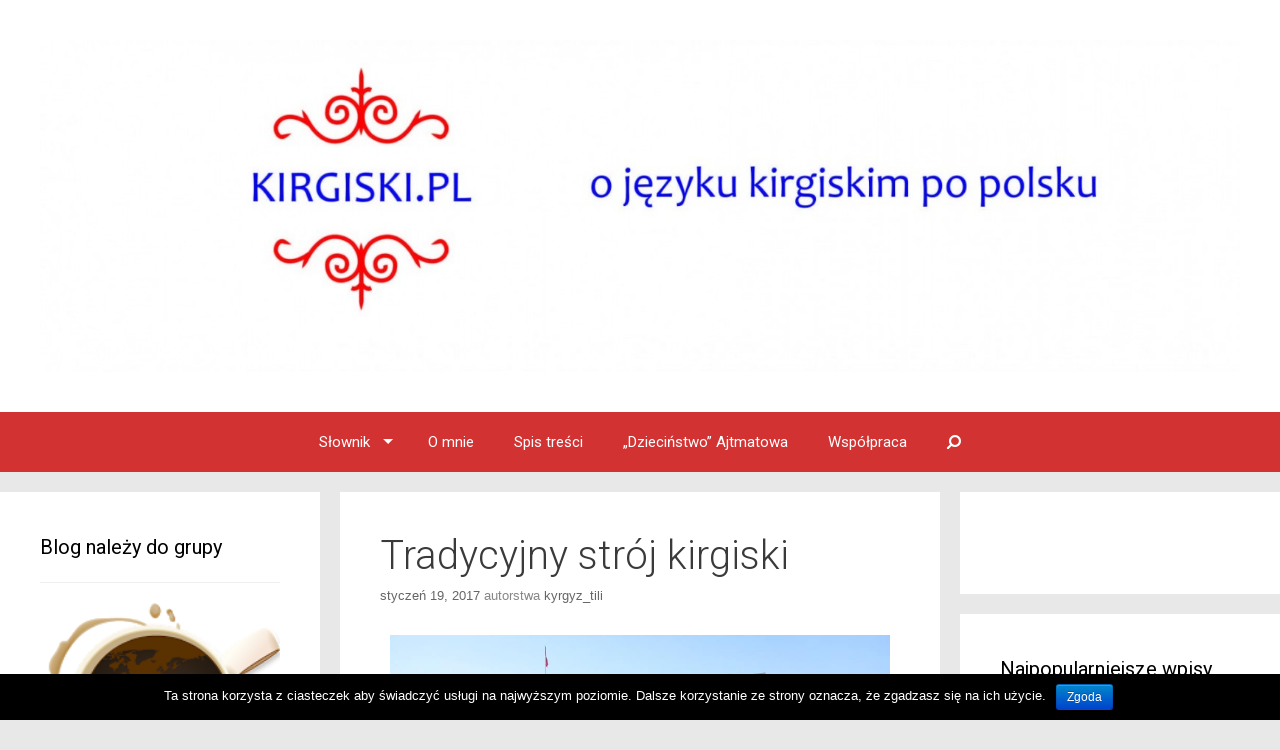

--- FILE ---
content_type: text/html; charset=UTF-8
request_url: https://kirgiski.pl/2017/01/tradycyjny-stroj-kirgiski/
body_size: 21395
content:
<!DOCTYPE html>
<html lang="pl-PL">
<head>
	<meta charset="UTF-8">
	<meta http-equiv="X-UA-Compatible" content="IE=edge" />
		<link rel="profile" href="http://gmpg.org/xfn/11">
	<link rel="pingback" href="https://kirgiski.pl/xmlrpc.php">
	<title>Tradycyjny strój kirgiski | O języku kirgiskim</title>

<!-- All in One SEO Pack 2.4.2 by Michael Torbert of Semper Fi Web Design[239,292] -->
<link rel="canonical" href="https://kirgiski.pl/2017/01/tradycyjny-stroj-kirgiski/" />
<!-- /all in one seo pack -->
<link rel="alternate" type="application/rss+xml" title="O języku kirgiskim &raquo; Kanał z wpisami" href="https://kirgiski.pl/feed/" />
<link rel="alternate" type="application/rss+xml" title="O języku kirgiskim &raquo; Kanał z komentarzami" href="https://kirgiski.pl/comments/feed/" />
<link rel="alternate" type="application/rss+xml" title="O języku kirgiskim &raquo; Tradycyjny strój kirgiski Kanał z komentarzami" href="https://kirgiski.pl/2017/01/tradycyjny-stroj-kirgiski/feed/" />
		<script type="text/javascript">
			window._wpemojiSettings = {"baseUrl":"https:\/\/s.w.org\/images\/core\/emoji\/72x72\/","ext":".png","source":{"concatemoji":"https:\/\/kirgiski.pl\/wp-includes\/js\/wp-emoji-release.min.js?ver=4.3.34"}};
			!function(e,n,t){var a;function o(e){var t=n.createElement("canvas"),a=t.getContext&&t.getContext("2d");return!(!a||!a.fillText)&&(a.textBaseline="top",a.font="600 32px Arial","flag"===e?(a.fillText(String.fromCharCode(55356,56812,55356,56807),0,0),3e3<t.toDataURL().length):(a.fillText(String.fromCharCode(55357,56835),0,0),0!==a.getImageData(16,16,1,1).data[0]))}function i(e){var t=n.createElement("script");t.src=e,t.type="text/javascript",n.getElementsByTagName("head")[0].appendChild(t)}t.supports={simple:o("simple"),flag:o("flag")},t.DOMReady=!1,t.readyCallback=function(){t.DOMReady=!0},t.supports.simple&&t.supports.flag||(a=function(){t.readyCallback()},n.addEventListener?(n.addEventListener("DOMContentLoaded",a,!1),e.addEventListener("load",a,!1)):(e.attachEvent("onload",a),n.attachEvent("onreadystatechange",function(){"complete"===n.readyState&&t.readyCallback()})),(a=t.source||{}).concatemoji?i(a.concatemoji):a.wpemoji&&a.twemoji&&(i(a.twemoji),i(a.wpemoji)))}(window,document,window._wpemojiSettings);
		</script>
		<style type="text/css">
img.wp-smiley,
img.emoji {
	display: inline !important;
	border: none !important;
	box-shadow: none !important;
	height: 1em !important;
	width: 1em !important;
	margin: 0 .07em !important;
	vertical-align: -0.1em !important;
	background: none !important;
	padding: 0 !important;
}
</style>
<link rel='stylesheet' id='generate-fonts-css'  href='//fonts.googleapis.com/css?family=Merriweather%3A300%2C300italic%2Cregular%2Citalic%2C700%2C700italic%2C900%2C900italic%7CRoboto%3A100%2C100italic%2C300%2C300italic%2Cregular%2Citalic%2C500%2C500italic%2C700%2C700italic%2C900%2C900italic&#038;subset=latin%2Clatin-ext&#038;ver=1.2.9.2' type='text/css' media='all' />
<link rel='stylesheet' id='cptch_stylesheet-css'  href='https://kirgiski.pl/wp-content/plugins/captcha/css/front_end_style.css?ver=4.4.5' type='text/css' media='all' />
<link rel='stylesheet' id='dashicons-css'  href='https://kirgiski.pl/wp-includes/css/dashicons.min.css?ver=4.3.34' type='text/css' media='all' />
<link rel='stylesheet' id='cptch_desktop_style-css'  href='https://kirgiski.pl/wp-content/plugins/captcha/css/desktop_style.css?ver=4.4.5' type='text/css' media='all' />
<link rel='stylesheet' id='cookie-notice-front-css'  href='https://kirgiski.pl/wp-content/plugins/cookie-notice/css/front.min.css?ver=4.3.34' type='text/css' media='all' />
<link rel='stylesheet' id='wordpress-popular-posts-css-css'  href='https://kirgiski.pl/wp-content/plugins/wordpress-popular-posts/public/css/wpp.css?ver=4.0.13' type='text/css' media='all' />
<link rel='stylesheet' id='generate-style-grid-css'  href='https://kirgiski.pl/wp-content/themes/generatepress/css/unsemantic-grid.css?ver=1.2.9.2' type='text/css' media='all' />
<link rel='stylesheet' id='generate-style-css'  href='https://kirgiski.pl/wp-content/themes/generatepress/style.css?ver=1.2.9.2' type='text/css' media='all' />
<style id='generate-style-inline-css' type='text/css'>
body {background-color: #e8e8e8; color: #3a3a3a; }a, a:visited {color: #1e73be; text-decoration: none; }a:visited {color: #a725e8; }a:hover, a:focus, a:active {color: #000000; }body .grid-container {max-width: 1350px; }
.separate-containers .post-image, .separate-containers .inside-article .page-header-image-single, .separate-containers .inside-article .page-header-image, .separate-containers .inside-article .page-header-content-single, .no-sidebar .inside-article .page-header-image-single, .no-sidebar .inside-article .page-header-image, article .inside-article .page-header-post-image { margin: -40px -40px 40px -40px }
body, button, input, select, textarea {font-family: Arial, Helvetica, sans-serif ,sans-serif; font-weight: normal; text-transform: none; font-size: 15px; }.main-title {font-family: Merriweather ,sans-serif; font-weight: bold; text-transform: none; font-size: 60px; }.site-description {font-family: Roboto ,sans-serif; font-weight: normal; text-transform: none; font-size: 15px; }.main-navigation a, .menu-toggle {font-family: Roboto ,sans-serif; font-weight: normal; text-transform: none; font-size: 15px; }.main-navigation .main-nav ul ul li a {font-size: 13px; }.widget-title {font-family: Roboto ,sans-serif; font-weight: normal; text-transform: none; font-size: 20px; }h1 {font-family: Roboto ,sans-serif; font-weight: 300; text-transform: none; font-size: 40px; }h2 {font-family: Roboto ,sans-serif; font-weight: 300; text-transform: none; font-size: 30px; }h3 {font-family: inherit; font-weight: normal; text-transform: none; font-size: 20px; }
.site-header {background-color: #FFFFFF; color: #3a3a3a; }.site-header a,.site-header a:visited {color: #3a3a3a; }.main-title a,.main-title a:hover,.main-title a:visited {color: #222222; }.site-description {color: #999999; }.main-navigation,  .main-navigation ul ul {background-color: #D33232; }.navigation-search input[type="search"],.navigation-search input[type="search"]:active {color: #dd5656; background-color: #dd5656; }.navigation-search input[type="search"]:focus {color: #FFFFFF; background-color: #dd5656; }.main-navigation ul ul {background-color: #dd5656; }.main-navigation .main-nav ul li a,.menu-toggle {color: #FFFFFF; }.main-navigation .main-nav ul ul li a {color: #FFFFFF; }.main-navigation .main-nav ul li > a:hover, .main-navigation .main-nav ul li.sfHover > a {color: #FFFFFF; background-color: #dd5656; }.main-navigation .main-nav ul ul li > a:hover, .main-navigation .main-nav ul ul li.sfHover > a {color: #FFFFFF; background-color: #E87171; }.main-navigation .main-nav ul .current-menu-item > a, .main-navigation .main-nav ul .current-menu-parent > a, .main-navigation .main-nav ul .current-menu-ancestor > a, .main-navigation .main-nav ul .current_page_item > a, .main-navigation .main-nav ul .current_page_parent > a, .main-navigation .main-nav ul .current_page_ancestor > a {color: #FFFFFF; background-color: #dd5656; }.main-navigation .main-nav ul .current-menu-item > a:hover, .main-navigation .main-nav ul .current-menu-parent > a:hover, .main-navigation .main-nav ul .current-menu-ancestor > a:hover, .main-navigation .main-nav ul .current_page_item > a:hover, .main-navigation .main-nav ul .current_page_parent > a:hover, .main-navigation .main-nav ul .current_page_ancestor > a:hover, .main-navigation .main-nav ul .current-menu-item.sfHover > a, .main-navigation .main-nav ul .current-menu-parent.sfHover > a, .main-navigation .main-nav ul .current-menu-ancestor.sfHover > a, .main-navigation .main-nav ul .current_page_item.sfHover > a, .main-navigation .main-nav ul .current_page_parent.sfHover > a, .main-navigation .main-nav ul .current_page_ancestor.sfHover > a {color: #FFFFFF; background-color: #dd5656; }.main-navigation .main-nav ul ul .current-menu-item > a, .main-navigation .main-nav ul ul .current-menu-parent > a, .main-navigation .main-nav ul ul .current-menu-ancestor > a, .main-navigation .main-nav ul ul .current_page_item > a, .main-navigation .main-nav ul ul .current_page_parent > a, .main-navigation .main-nav ul ul .current_page_ancestor > a {color: #FFFFFF; background-color: #E87171; }.main-navigation .main-nav ul ul .current-menu-item > a:hover, .main-navigation .main-nav ul ul .current-menu-parent > a:hover, .main-navigation .main-nav ul ul .current-menu-ancestor > a:hover, .main-navigation .main-nav ul ul .current_page_item > a:hover, .main-navigation .main-nav ul ul .current_page_parent > a:hover, .main-navigation .main-nav ul ul .current_page_ancestor > a:hover,.main-navigation .main-nav ul ul .current-menu-item.sfHover > a, .main-navigation .main-nav ul ul .current-menu-parent.sfHover > a, .main-navigation .main-nav ul ul .current-menu-ancestor.sfHover > a, .main-navigation .main-nav ul ul .current_page_item.sfHover > a, .main-navigation .main-nav ul ul .current_page_parent.sfHover > a, .main-navigation .main-nav ul ul .current_page_ancestor.sfHover > a {color: #FFFFFF; background-color: #E87171; }.inside-article, .comments-area, .page-header,.one-container .container,.paging-navigation,.inside-page-header {background-color: #FFFFFF; color: #3a3a3a; }.entry-title a,.entry-title a:visited {color: #2D2D2D; }.entry-title a:hover {color: #D33232; }.entry-meta {color: #888888; }.entry-meta a, .entry-meta a:visited {color: #666666; }.entry-meta a:hover {color: #D33232; }.sidebar .widget {background-color: #FFFFFF; color: #3a3a3a; }.sidebar .widget a, .sidebar .widget a:visited {color: #686868; }.sidebar .widget a:hover {color: #D33232; }.sidebar .widget .widget-title {color: #000000; }.footer-widgets {background-color: #FFFFFF; color: #3a3a3a; }.footer-widgets a, .footer-widgets a:visited {color: #1e73be; }.footer-widgets a:hover {color: #000000; }.footer-widgets .widget-title {color: #000000; }.site-info {background-color: #D33232; color: #ffffff; }.site-info a, .site-info a:visited {color: #ffffff; }.site-info a:hover {color: #222222; }input[type="text"], input[type="email"], input[type="url"], input[type="password"], input[type="search"], textarea {background-color: #FAFAFA; border-color: #CCCCCC; color: #666666; }input[type="text"]:focus, input[type="email"]:focus, input[type="url"]:focus, input[type="password"]:focus, input[type="search"]:focus, textarea:focus {background-color: #FFFFFF; color: #666666; border-color: #BFBFBF; }button, html input[type="button"], input[type="reset"], input[type="submit"],.button,.button:visited {background-color: #666666; color: #FFFFFF; }button:hover, html input[type="button"]:hover, input[type="reset"]:hover, input[type="submit"]:hover,.button:hover,button:focus, html input[type="button"]:focus, input[type="reset"]:focus, input[type="submit"]:focus,.button:focus,button:active, html input[type="button"]:active, input[type="reset"]:active, input[type="submit"]:active,.button:active {background-color: #606060; color: #FFFFFF; }
.inside-header {padding-top: 40px; padding-right: 40px; padding-bottom: 40px; padding-left: 40px; }.separate-containers .inside-article, .separate-containers .comments-area, .separate-containers .page-header, .separate-containers .paging-navigation, .one-container .site-content {padding-top: 40px; padding-right: 40px; padding-bottom: 40px; padding-left: 40px; }.ignore-x-spacing {margin-right: -40px; margin-bottom: 40px; margin-left: -40px; }.ignore-xy-spacing {margin-top: -40px; margin-right: -40px; margin-bottom: 40px; margin-left: -40px; }.main-navigation .main-nav ul li a,			.menu-toggle {padding-left: 20px; padding-right: 20px; line-height: 60px; }.nav-float-right .main-navigation .main-nav ul li a {line-height: 60px; }.main-navigation .main-nav ul ul li a {padding-left: 20px; padding-right: 20px; padding-top: 10px; padding-bottom: 10px; }.main-navigation ul ul {top: 60px; }.navigation-search {height: 60px; line-height: 0px; }.navigation-search input {height: 60px; line-height: 0px; }.separate-containers .widget-area .widget {padding-top: 40px; padding-right: 40px; padding-bottom: 40px; padding-left: 40px; }.footer-widgets {padding-top: 40px; padding-right: 0px; padding-bottom: 40px; padding-left: 0px; }.site-info {padding-top: 20px; padding-right: 0px; padding-bottom: 20px; padding-left: 0px; }.right-sidebar.separate-containers .site-main {margin-top: 20px; margin-right: 20px; margin-bottom: 20px; margin-left: 0px; padding: 0px; }.left-sidebar.separate-containers .site-main {margin-top: 20px; margin-right: 0px; margin-bottom: 20px; margin-left: 20px; padding: 0px; }.both-sidebars.separate-containers .site-main {margin: 20px; padding: 0px; }.both-right.separate-containers .site-main {margin-top: 20px; margin-right: 20px; margin-bottom: 20px; margin-left: 0px; padding: 0px; }.separate-containers .site-main {margin-top: 20px; margin-bottom: 20px; padding: 0px; }.separate-containers .page-header-image, .separate-containers .page-header-content, .separate-containers .page-header-image-single, .separate-containers .page-header-content-single {margin-top: 20px; }.both-left.separate-containers .site-main {margin-top: 20px; margin-right: 0px; margin-bottom: 20px; margin-left: 20px; padding: 0px; }.separate-containers .inside-right-sidebar, .inside-left-sidebar {margin-top: 20px; margin-bottom: 20px; padding-top: 0px; padding-bottom: 0px; }.separate-containers .widget, .separate-containers .hentry, .separate-containers .page-header, .widget-area .main-navigation {margin-bottom: 20px; }.both-left.separate-containers .inside-left-sidebar {margin-right: 10px; padding-right: 0px; }.both-left.separate-containers .inside-right-sidebar {margin-left: 10px; padding-left: 0px; }.both-right.separate-containers .inside-left-sidebar {margin-right: 10px; padding-right: 0px; }.both-right.separate-containers .inside-right-sidebar {margin-left: 10px; padding-left: 0px; }
</style>
<link rel='stylesheet' id='generate-mobile-style-css'  href='https://kirgiski.pl/wp-content/themes/generatepress/css/mobile.css?ver=1.2.9.2' type='text/css' media='all' />
<link rel='stylesheet' id='generate-child-css'  href='https://kirgiski.pl/wp-content/themes/forefront/style.css?ver=1427985447' type='text/css' media='all' />
<link rel='stylesheet' id='superfish-css'  href='https://kirgiski.pl/wp-content/themes/generatepress/css/superfish.css?ver=1.2.9.2' type='text/css' media='all' />
<link rel='stylesheet' id='fontawesome-css'  href='https://kirgiski.pl/wp-content/themes/generatepress/css/font-awesome.min.css?ver=4.3.0' type='text/css' media='all' />
<link rel='stylesheet' id='tablepress-default-css'  href='https://kirgiski.pl/wp-content/plugins/tablepress/css/default.min.css?ver=1.7' type='text/css' media='all' />
<script type='text/javascript' src='https://kirgiski.pl/wp-content/plugins/simply-sociable/sociable.js?ver=4.3.34'></script>
<script type='text/javascript' src='https://kirgiski.pl/wp-content/plugins/simply-sociable/sociable.css?ver=4.3.34'></script>
<script type='text/javascript' src='https://kirgiski.pl/wp-includes/js/jquery/jquery.js?ver=1.11.3'></script>
<script type='text/javascript' src='https://kirgiski.pl/wp-includes/js/jquery/jquery-migrate.min.js?ver=1.2.1'></script>
<script type='text/javascript'>
/* <![CDATA[ */
var cnArgs = {"ajaxurl":"https:\/\/kirgiski.pl\/wp-admin\/admin-ajax.php","hideEffect":"fade","onScroll":"","onScrollOffset":"100","cookieName":"cookie_notice_accepted","cookieValue":"true","cookieTime":"2592000","cookiePath":"\/","cookieDomain":"","redirection":"","cache":"1","refuse":"no","revoke_cookies":"0","revoke_cookies_opt":"automatic","secure":"1"};
/* ]]> */
</script>
<script type='text/javascript' src='https://kirgiski.pl/wp-content/plugins/cookie-notice/js/front.min.js?ver=1.2.43'></script>
<script type='text/javascript'>
/* <![CDATA[ */
var wpp_params = {"sampling_active":"","sampling_rate":"100","ajax_url":"https:\/\/kirgiski.pl\/wp-admin\/admin-ajax.php","action":"update_views_ajax","ID":"1520","token":"5dead19872"};
/* ]]> */
</script>
<script type='text/javascript' src='https://kirgiski.pl/wp-content/plugins/wordpress-popular-posts/public/js/wpp.js?ver=4.0.13'></script>
<link rel="EditURI" type="application/rsd+xml" title="RSD" href="https://kirgiski.pl/xmlrpc.php?rsd" />
<link rel="wlwmanifest" type="application/wlwmanifest+xml" href="https://kirgiski.pl/wp-includes/wlwmanifest.xml" /> 
<link rel='prev' title='Rozmówki &#8211; część VII' href='https://kirgiski.pl/2017/01/rozmowki-7/' />
<link rel='next' title='Rozmówki &#8211; część VIII' href='https://kirgiski.pl/2017/02/rozmowki-8/' />
<meta name="generator" content="WordPress 4.3.34" />
<link rel='shortlink' href='https://kirgiski.pl/?p=1520' />
<!-- HFCM by 99 Robots - Snippet # 1: Google Analytics -->
<!-- Global site tag (gtag.js) - Google Analytics -->
<script async src="https://www.googletagmanager.com/gtag/js?id=UA-44676488-1"></script>
<script>
  window.dataLayer = window.dataLayer || [];
  function gtag(){dataLayer.push(arguments);}
  gtag('js', new Date());

  gtag('config', 'UA-44676488-1');
</script>
<!-- /end HFCM by 99 Robots -->
 
		<style type="text/css">
			.social-ring:after {
				 clear: both;
			}
				   
			.social-ring:before,
			.social-ring:after {
				 content: "";
				 display: table;
			}
			
			.social-ring {
				margin: 0 0 0.5em !important;
				padding: 0 !important;
				line-height: 20px !important;
				height: auto;
				font-size: 11px;
			}
			.social-ring-button {
				float: left !important;
								height: 30px;
								margin: 0 5px 0 0 !important;
				padding: 0 !important;
			}
			.social-ring .social-ring-button iframe {
				max-width: none !important;
			}
		</style>
	<meta name="viewport" content="width=device-width, initial-scale=1">	<!--[if lt IE 9]>
		<script src="https://kirgiski.pl/wp-content/themes/generatepress/js/html5shiv.js"></script>
		<link rel="stylesheet" href="https://kirgiski.pl/wp-content/themes/generatepress/css/ie.css" />
	<![endif]-->
	<style type="text/css">.recentcomments a{display:inline !important;padding:0 !important;margin:0 !important;}</style>
<link rel="icon" href="https://kirgiski.pl/wp-content/uploads/2016/04/cropped-LOGO-kirgiski-e1459874529397-32x32.jpg" sizes="32x32" />
<link rel="icon" href="https://kirgiski.pl/wp-content/uploads/2016/04/cropped-LOGO-kirgiski-e1459874529397-192x192.jpg" sizes="192x192" />
<link rel="apple-touch-icon-precomposed" href="https://kirgiski.pl/wp-content/uploads/2016/04/cropped-LOGO-kirgiski-e1459874529397-180x180.jpg">
<meta name="msapplication-TileImage" content="https://kirgiski.pl/wp-content/uploads/2016/04/cropped-LOGO-kirgiski-e1459874529397-270x270.jpg">
</head>

<body itemtype="http://schema.org/WebPage" itemscope="itemscope" class="single single-post postid-1520 single-format-standard cookies-not-set both-sidebars nav-below-header contained-header separate-containers nav-aligned-center header-aligned-center">
		<header itemtype="http://schema.org/WPHeader" itemscope="itemscope" id="masthead" role="banner" class="site-header grid-container grid-parent">
		<div class="inside-header">
						
					
							<div class="site-logo">
					<a href="https://kirgiski.pl/" title="O języku kirgiskim" rel="home"><img class="header-image" src="http://kirgiski.pl/wp-content/uploads/2016/04/Kirgiski-BANER-e1461103870496.jpg" alt="O języku kirgiskim" title="O języku kirgiskim" /></a>
				</div>
								</div><!-- .inside-header -->
	</header><!-- #masthead -->
		<nav itemtype="http://schema.org/SiteNavigationElement" itemscope="itemscope" id="site-navigation" role="navigation" class="main-navigation grid-container grid-parent">
		<div class="inside-navigation grid-container grid-parent">
				<form role="search" method="get" class="search-form navigation-search" action="https://kirgiski.pl/">
		<input type="search" class="search-field" value="" name="s" title="Wyszukaj">
	</form>
	
				<h3 class="menu-toggle"><span class="mobile-menu">Menu</span></h3>
			<div class="screen-reader-text skip-link"><a href="#content" title="Przejdź do zawartości">Przejdź do zawartości</a></div>
				<div class="main-nav">
		<ul class="menu sf-menu">
			<li class="page_item page-item-415 page_item_has_children"><a href="https://kirgiski.pl/slownik/">Słownik</a>
<ul class='children'>
	<li class="page_item page-item-519 page_item_has_children"><a href="https://kirgiski.pl/slownik/nazwy-geograficzne/">Nazwy geograficzne</a>
	<ul class='children'>
		<li class="page_item page-item-522"><a href="https://kirgiski.pl/slownik/nazwy-geograficzne/nazwy-geograficzne-kirgistanu/">Nazwy geograficzne Kirgistanu</a></li>
	</ul>
</li>
	<li class="page_item page-item-497"><a href="https://kirgiski.pl/slownik/terminy-gramatyczne/">Terminy gramatyczne</a></li>
	<li class="page_item page-item-434 page_item_has_children"><a href="https://kirgiski.pl/slownik/kirgisko-polski/">Słownik kirgisko-polski</a>
	<ul class='children'>
		<li class="page_item page-item-483"><a href="https://kirgiski.pl/slownik/kirgisko-polski/%d1%8d/">Э</a></li>
		<li class="page_item page-item-481"><a href="https://kirgiski.pl/slownik/kirgisko-polski/%d1%8b/">Ы</a></li>
		<li class="page_item page-item-479"><a href="https://kirgiski.pl/slownik/kirgisko-polski/%d1%88/">Ш</a></li>
		<li class="page_item page-item-477"><a href="https://kirgiski.pl/slownik/kirgisko-polski/%d1%87/">Ч</a></li>
		<li class="page_item page-item-475"><a href="https://kirgiski.pl/slownik/kirgisko-polski/%d1%85/">Х</a></li>
		<li class="page_item page-item-473"><a href="https://kirgiski.pl/slownik/kirgisko-polski/%d2%af/">Ү</a></li>
		<li class="page_item page-item-471"><a href="https://kirgiski.pl/slownik/kirgisko-polski/%d1%83/">У</a></li>
		<li class="page_item page-item-469"><a href="https://kirgiski.pl/slownik/kirgisko-polski/%d1%82/">Т</a></li>
		<li class="page_item page-item-467"><a href="https://kirgiski.pl/slownik/kirgisko-polski/%d1%81/">С</a></li>
		<li class="page_item page-item-465"><a href="https://kirgiski.pl/slownik/kirgisko-polski/%d1%80/">Р</a></li>
		<li class="page_item page-item-463"><a href="https://kirgiski.pl/slownik/kirgisko-polski/%d0%bf/">П</a></li>
		<li class="page_item page-item-458"><a href="https://kirgiski.pl/slownik/kirgisko-polski/%d0%be/">О</a></li>
		<li class="page_item page-item-421"><a href="https://kirgiski.pl/slownik/kirgisko-polski/a/">A</a></li>
		<li class="page_item page-item-425"><a href="https://kirgiski.pl/slownik/kirgisko-polski/%d0%b1/">Б</a></li>
		<li class="page_item page-item-438"><a href="https://kirgiski.pl/slownik/kirgisko-polski/%d0%b3/">Г</a></li>
		<li class="page_item page-item-441"><a href="https://kirgiski.pl/slownik/kirgisko-polski/%d0%b4/">Д</a></li>
		<li class="page_item page-item-443"><a href="https://kirgiski.pl/slownik/kirgisko-polski/%d0%b5/">Е</a></li>
		<li class="page_item page-item-445"><a href="https://kirgiski.pl/slownik/kirgisko-polski/%d0%b6/">Ж</a></li>
		<li class="page_item page-item-447"><a href="https://kirgiski.pl/slownik/kirgisko-polski/%d0%b7/">З</a></li>
		<li class="page_item page-item-449"><a href="https://kirgiski.pl/slownik/kirgisko-polski/%d0%b8/">И</a></li>
		<li class="page_item page-item-451"><a href="https://kirgiski.pl/slownik/kirgisko-polski/%d0%ba/">К</a></li>
		<li class="page_item page-item-454"><a href="https://kirgiski.pl/slownik/kirgisko-polski/%d0%bc/">М</a></li>
		<li class="page_item page-item-456"><a href="https://kirgiski.pl/slownik/kirgisko-polski/%d0%bd/">Н</a></li>
		<li class="page_item page-item-461"><a href="https://kirgiski.pl/slownik/kirgisko-polski/%d3%a9/">Ө</a></li>
	</ul>
</li>
</ul>
</li>
<li class="page_item page-item-68"><a href="https://kirgiski.pl/o-mnie/">O mnie</a></li>
<li class="page_item page-item-1656"><a href="https://kirgiski.pl/spis-tresci/">Spis treści</a></li>
<li class="page_item page-item-1831"><a href="https://kirgiski.pl/dziecinstwo-ajtmatowa/">&#8222;Dzieciństwo&#8221; Ajtmatowa</a></li>
<li class="page_item page-item-1233"><a href="https://kirgiski.pl/wspolpraca/">Współpraca</a></li>
		</ul>
	</div><!-- .main-nav -->
		</div><!-- .inside-navigation -->
	</nav><!-- #site-navigation -->
		
	<div id="page" class="hfeed site grid-container container grid-parent">
		<div id="content" class="site-content">
			
	<div id="primary" class="content-area grid-parent push-25 grid-50" itemprop="mainContentOfPage">
		<main id="main" class="site-main" itemtype="http://schema.org/Blog" itemscope="itemscope" role="main">
				
			
<article id="post-1520" class="post-1520 post type-post status-publish format-standard hentry category-kultura-a-jezyk category-w-80-blogow-dookola-swiata tag-beldemczi tag-czepken tag-czyptama tag-eleczek tag-kalpak tag-kemsel tag-maasy tag-o-kirgistanie-po-polsku tag-szokulo tag-takyja tag-tebetej tag-topu tag-tradycyjny-stroj" itemprop="blogPost" itemtype="http://schema.org/BlogPosting" itemscope="itemscope">
	<div class="inside-article">
				<header class="entry-header">
			<h1 class="entry-title" itemprop="headline">Tradycyjny strój kirgiski</h1>
			<div class="entry-meta">
				<span class="posted-on"><a href="https://kirgiski.pl/2017/01/tradycyjny-stroj-kirgiski/" title="10:00 am" rel="bookmark"><time class="entry-date published" datetime="2017-01-19T10:00:36+00:00" itemprop="datePublished">styczeń 19, 2017</time><time class="updated" datetime="2019-02-03T17:44:54+00:00" itemprop="dateModified">luty 3, 2019</time></a></span> <span class="byline"><span class="author vcard" itemtype="http://schema.org/Person" itemscope="itemscope" itemprop="author">autorstwa <a class="url fn n" href="https://kirgiski.pl/author/admin/" title="Zobacz wszystkie wpisy autorstwa kyrgyz_tili" rel="author" itemprop="url"><span class="author-name" itemprop="name">kyrgyz_tili</span></a></span></span>			</div><!-- .entry-meta -->
		</header><!-- .entry-header -->
				<div class="entry-content" itemprop="text">
			<div id="attachment_1528" style="width: 500px" class="wp-caption aligncenter"><a href="http://kirgiski.pl/wp-content/uploads/2017/01/21.jpg"><img class="wp-image-1528" src="http://kirgiski.pl/wp-content/uploads/2017/01/21.jpg" alt="stroje ludowe" width="500" height="375" /></a><p class="wp-caption-text">Fot. Krystian Fred</p></div>
<p style="text-align: justify;">Temat styczniowej edycji „W 80 blogów dookoła świata” to ubiór. Z tej okazji chcę napisać o kirgiskich strojach ludowych, zwłaszcza że we współczesnej kirgiskiej modzie odzież w stylu etnicznym przeżywa właśnie odrodzenie.<span id="more-1520"></span></p>
<p style="text-align: justify;">Jak można się spodziewać, jest to bardzo bogaty temat, który właściwie należałoby połączyć z tradycyjnym wzornictwem i biżuterią, jednak każde z tych zagadnień zasługuje na osobny wpis. Spróbuję więc krótko przedstawić najważniejsze części garderoby.</p>
<h2>Nakrycia głowy</h2>
<h3>Kałpak (калпак)</h3>
<p>&nbsp;</p>
<p><img class="aligncenter wp-image-1058" src="http://kirgiski.pl/wp-content/uploads/2015/10/IMG_1722-300x225.jpg" alt="kałpak" width="500" height="375" /></p>
<p style="text-align: justify;">Typowe męskie nakrycie głowy, rodzaj kapelusza uszytego z czterech kawałków filcu w kształcie klina. Dawniej nosili go wszyscy – od chłopców do staruszków, niezależnie od statusu majątkowego. Wiąże się z nim wiele nakazów, zakazów i przesądów – każdy Kirgiz powinien traktować swój kałpak z szacunkiem, starannie przechowywać, nie oddawać nikomu z wyjątkiem własnych potomków i w żadnym wypadku nie zgubić, bo przyniosłoby to nieszczęście. Kształt kałpaka symbolizuje kirgiskie góry, a jego biel – czystość, uczciwość i świętość, dlatego często jest nazywany białym kałpakiem – <strong>ак калпак</strong>. Również ornament wyhaftowany na kałpaku ma zazwyczaj określoną symbolikę.</p>
<p style="text-align: justify;">Dziś kałpak przeżywa odrodzenie i ma nawet swój dzień – 5 marca. Można go nosić na co dzień i od święta, np. do meczetu (muzułmańscy mężczyźni modlą się z zakrytą głową).</p>
<p style="text-align: justify;">Kałpak jest także jedną z najpopularniejszych pamiątek z Kirgistanu (podobnie jak w przypadku innych, trzeba uważać na chińskie podróbki). Istnieje wiele form tego nakrycia głowy, zwłaszcza że inspirują się nim także współcześni kirgiscy projektanci. Najbardziej rozpowszechniona ma czarne oblamowanie, ornament wyszyty tym samym kolorem i mały chwościk na szczycie.</p>
<h3>Eleczek (элечек)</h3>
<div id="attachment_1523" style="width: 500px" class="wp-caption aligncenter"><img class=" wp-image-1523" src="http://kirgiski.pl/wp-content/uploads/2017/01/eleczek-300x169.jpg" alt="eleczek" width="500" height="282" /><p class="wp-caption-text">Źródło zdjęcia: http://www.azattyk.org/a/26920048.html</p></div>
<p style="text-align: justify;">Również charakterystyczne dla Kirgistanu nakrycie głowy, przeznaczone dla zamężnych kobiet. Tradycyjnie eleczek składał się z trzech części: małej czapeczki z kawałkiem materiału osłaniającym włosy z tyłu, osłony na szyję z przodu i turbanu wiązanego z długiego pasma tkaniny, na który można było założyć jeszcze ozdobne opaski. Forma turbanu różniła się w zależności od regionu, a materiał nie musiał być koniecznie biały. W przeciwieństwie do kałpaka eleczek wyszedł z powszechnego użycia i praktycznie nikt nie nosi go na co dzień. Nie jestem pewna, kiedy to się stało. Niektóre źródła podają, że to porewolucyjne przemiany na ziemiach kirgiskich sprawiły, iż kobiety porzuciły eleczek na korzyść bardziej praktycznych chustek. Jednak jeszcze w <a href="http://kirgiski.pl/2013/12/utwory-czyngiza-ajtmatowa/">utworach Ajtmatowa</a> zdarzają się wzmianki o kobietach noszących eleczek w latach 40. Współczesna forma tego nakrycia głowy, używana tylko od święta, jest znacznie prostsza w porównaniu do oryginału – nie wymaga długiego wiązania, lecz wystarczy założyć ją na głowę jak czapkę.</p>
<h3>Topu (топу)</h3>
<p style="text-align: justify;">Jedna z wersji znanej w całej Azji Środkowej tiubietiejki – mała, okrągła czapeczka noszona przez dziewczęta.</p>
<h3>Takyja (такыя)</h3>
<div id="attachment_1526" style="width: 500px" class="wp-caption aligncenter"><img class=" wp-image-1526" src="http://kirgiski.pl/wp-content/uploads/2017/01/takyja.jpg" alt="takyja" width="500" height="281" /><p class="wp-caption-text">Źródło zdjęcia: http://www.azattyk.org/a/kyrgyzstan_blog_isakov/28009139.html</p></div>
<p style="text-align: justify;">Okrągła czapka ozdobiona pawimi lub sowimi piórami. Podobnie jak topu, przeznaczona dla panien.</p>
<h3>Szökülö (шөкүлө)</h3>
<div id="attachment_1524" style="width: 500px" class="wp-caption aligncenter"><img class=" wp-image-1524" src="http://kirgiski.pl/wp-content/uploads/2017/01/szokulo.jpg" alt="szökülö" width="500" height="281" /><p class="wp-caption-text">Szökülö jako element stroju panny młodej. Źródło zdjęcia: http://www.azattyk.org/a/kyrgyzstan_society_wedding/24094669.html</p></div>
<p style="text-align: justify;">Kolejne dziewczęce nakrycie głowy – czapka w kształcie stożka, bogato zdobiona i obszyta futrem.</p>
<h3>Tebetej (тебетей)</h3>
<p>&nbsp;</p>
<div id="attachment_1525" style="width: 500px" class="wp-caption aligncenter"><img class=" wp-image-1525" src="http://kirgiski.pl/wp-content/uploads/2017/01/tebetej.jpg" alt="tebetej" width="500" height="281" /><p class="wp-caption-text">Tebetej na głowie byłego premiera Kirgistanu Ömürbeka Babanowa (z lewej). Źródło zdjęcia: http://rus.azattyk.org/a/kyrgyzstan_babanov/24467515.html</p></div>
<p>Męska czapka obszyta po bokach futrem. Nie mylić z tiubietiejką, choć etymologię ma pewnie podobną.</p>
<h3>Małakaj (малакай)</h3>
<p style="text-align: justify;">Duża, okrągła czapka futrzana, często z ogonem.</p>
<h2>Główne części garderoby</h2>
<h3>Kojnok (койнок)</h3>
<p style="text-align: justify;"><img class="aligncenter wp-image-1530" src="http://kirgiski.pl/wp-content/uploads/2017/01/IMG_2421-001-768x1024.jpg" alt="kojnok" width="376" height="501" /></p>
<p style="text-align: justify;">W dosłownym tłumaczeniu kojnok to koszula. W przypadku tradycyjnego stroju Kirgizów oznacza męską koszulę, a w przypadku kobiet także długą suknię z rozszerzanymi lub bufiastymi rękawami i dołem obszytym falbankami. Jednemu i drugiemu towarzyszy kamizelka – kemsel lub czyptama, a u kobiet także zakładana na wierzch spódnica &#8211; beldemczi.</p>
<h3>Kemsel (кемсел)</h3>
<p><img class="aligncenter wp-image-1537" src="http://kirgiski.pl/wp-content/uploads/2017/01/IMG_3554-e1485340792893-768x1024.jpg" alt="kemsel" width="374" height="499" /></p>
<p style="text-align: justify;">Damska lub męska haftowana kamizelka z rękawami.</p>
<h3>Czyptama (чыптама)</h3>
<p><img class="aligncenter wp-image-1542" src="http://kirgiski.pl/wp-content/uploads/2017/01/IMG-20170117-WA0000-576x1024.jpg" alt="czyptama" width="375" height="666" /></p>
<p style="text-align: justify;">Aksamitna kamizelka bez rękawów, również haftowana i występująca w wersji dla płci obojga.</p>
<h3>Beldemczi (белдемчи)</h3>
<div id="attachment_1529" style="width: 600px" class="wp-caption aligncenter"><img class=" wp-image-1529" src="http://kirgiski.pl/wp-content/uploads/2017/01/beldemczi.jpg" alt="beldemczi" width="600" height="400" /><p class="wp-caption-text">Źródło zdjęcia: http://rus.azattyk.org/a/nooruz_2015_bishkek/26912939.html</p></div>
<p style="text-align: justify;">Szeroka, haftowana spódnica z rozcięciem do pasa z przodu. Kobiety zakładały ją na kojnok. Beldemczi nosiły zazwyczaj mężatki po urodzeniu pierwszego dziecka.</p>
<h3>Spodnie (шым)</h3>
<p style="text-align: justify;">Mężczyźni nosili szerokie zamszowe lub skórzane spodnie (dżargak szym – <strong>жаргак шым</strong>). Spodnie z koziej skóry to kandagaj (<strong>кандагай</strong>), natomiast słowo „czałbar” (<strong>чалбар</strong>) oznacza spodnie z ornamentami u dołu nogawek.</p>
<h2>Dodatki</h2>
<h3>Basz beldemczi (баш белдемчи)</h3>
<p style="text-align: justify;">Szeroki, filcowy pas pokryty aksamitem, towarzyszący beldemczi.</p>
<h3>Kemer kur (кемер кур)</h3>
<p style="text-align: justify;">Szeroki męski skórzany pas z metalowymi zdobieniami.</p>
<h2>Okrycia wierzchnie</h2>
<h3>Kementaj (кементай)</h3>
<p style="text-align: justify;">Szeroki męski kaftan z filcu.</p>
<h3>Czepken (чепкен)</h3>
<p><img class=" wp-image-1539" src="http://kirgiski.pl/wp-content/uploads/2017/01/IMG_3557-e1485340903317-768x1024.jpg" alt="czepken męski" width="359" height="478" /></p>
<p style="text-align: justify;">Gruby pikowany płaszcz z wełny lub sukna, często bogato wyszywany. Noszony i przez kobiety, i przez mężczyzn.</p>
<h3>Ton-tobur (тон-тобур)</h3>
<p style="text-align: justify;"><a href="http://kirgiski.pl/2016/10/wyrazy-parzyste/">Wyraz parzysty</a> тон-тобур oznacza ogół zimowych okryć wierzchnich, do których zalicza się ton (<strong>тон</strong>) – kożuch) i iczik (<strong>ичик</strong>) – futro.</p>
<h2>Obuwie (бут кийим)</h2>
<h3>Maasy (маасы)</h3>
<p><img class="aligncenter wp-image-1543" src="http://kirgiski.pl/wp-content/uploads/2017/01/maasy.jpg" alt="maasy" width="500" height="281" /></p>
<p style="text-align: justify;">Miękkie, skórzane buty z ociepleniem, na płaskiej podeszwie. Na maasy zakłada się często jeszcze jedne buty, by osłonić ich miękką podeszwę – dawniej były to twardsze buty skórzane, dziś często zwykłe kalosze.</p>
<h2>Tradycyjny strój a sprawa islamska</h2>
<p style="text-align: justify;">Kilka miesięcy temu okazało się, że tradycyjny strój kirgiski budzi nie lada emocje w kontekście religii, nie omijając także polityków najwyższego szczebla. Nie wiem, jak to wygląda w innych krajach turkojęzycznych, ale już wcześniej zdarzało się, że muzułmańscy duchowni Kirgistanu i Kazachstanu krytykowali wiernych, którzy zaczynali ubierać się w stylu kojarzonym raczej z krajami arabskimi czy Pakistanem. Duchowni ci twierdzili, że kirgiscy (i kazachscy) muzułmanie mają własne tradycje i nie powinni bezkrytycznie przyjmować arabskich wpływów, czyli zakrywania twarzy przez kobiety lub noszenia długich szat przez mężczyzn. To też jest temat-rzeka, o którym warto byłoby napisać osobno. W dużym uproszczeniu można stwierdzić, że islam w Kirgistanie (i państwach sąsiednich), często przeplatający się z wierzeniami przedmuzułmańskimi, ma bogate tradycje, często odrębne od tego, co jest głównym nurtem w krajach arabskich, a duży wpływ na sytuację religijną w regionie wywarła także przymusowa ateizacja w czasach radzieckich. Odrodzeniu religijnemu po uzyskaniu niepodległości – czyli zapełnianiu trwającej kilkadziesiąt lat pustki przy równoczesnych zaniedbaniach ze strony państwa – towarzyszy zaś wzrost wpływów arabskich w kirgiskim islamie, m. in. z tego powodu, że fundatorami nowych meczetów często są Arabowie. Wśród ludzi dotychczas dalekich od radykalizmu zaczynają się pojawiać niechlubne wyjątki… ale, jak już napisałam, to temat na zupełnie inną opowieść.</p>
<div id="attachment_1527" style="width: 600px" class="wp-caption aligncenter"><img class=" wp-image-1527" src="http://kirgiski.pl/wp-content/uploads/2017/01/kajran-elim.jpg" alt="billboard" width="600" height="337" /><p class="wp-caption-text">Źródło zdjęcia: http://www.azattyk.org/a/kyrgyzstan_politics_religion_banner/27856112.html</p></div>
<p style="text-align: justify;">Wracam do tematu. Otóż w czerwcu na ulicach Biszkeku pojawiły się kontrowersyjne billboardy, przedstawiające z jednej strony kobiety w tradycyjnych kirgiskich strojach, zaś z drugiej – kobiety w „stereotypowej” muzułmańskiej odzieży, czyli nikabach, zasłaniających ich twarze. Napis u dołu głosił <strong>„Кайран элим, кайда баратабыз?”</strong>, czyli „Mój biedny narodzie, dokąd zmierzasz?”. Wydaje mi się, że nigdzie nie pojawiła się informacja o tym, na czyje zlecenie te billboardy się pojawiły, lecz praktycznie od razu wywołały burzę – zdarzało się, że były zrywane lub podpalane. Najwyraźniej też nie wszyscy rozumieli je w taki sam sposób: jedni uznali, że tradycyjny strój został przeciwstawiony muzułmańskiemu, inni – że to właśnie on stanowi „pierwszy stopień” staczania się narodu. Duchowny Zarząd Muzułmanów Kirgistanu wydał oświadczenie, w którym potępił plakaty i podkreślił, że tradycyjny strój Kirgizek nie jest sprzeczny z islamem. Za to prezydent Kirgistanu Ałmazbek Atambajew, sam niejednokrotnie podkreślający swoją religijność, pochwalił kampanię i wsparł jej organizatorów, po czym billboardy pojawiły się już w całym kraju. Prezydent stwierdził, że Kirgizi mają własną kulturę i nie powinni pozwalać na to, by pod przykrywką religii narzucano im obcą. Nie zmniejszyło to jednak podziału w społeczeństwie. Wkrótce pojawiło się coś w rodzaju polemiki – billboardy podobnego rozmiaru i z takim samym napisem, na których po jednej stronie znalazły się kobiety w tradycyjnych strojach, a po drugiej – ubrane bardzo swobodnie.</p>
<p style="text-align: justify;">I niech ktoś teraz spróbuje powiedzieć, że stroje ludowe to przeżytek i nikogo dziś już nie obchodzą… A teraz zapraszam do lektury innych wpisów na temat ubrań, a jest co czytać. Gdybyście zaś chcieli dołączyć do grupy blogów językowych i kulturowych, piszcie na blogi.jezykowe1@gmail.com</p>
<p><img class="aligncenter size-medium wp-image-707" src="http://kirgiski.pl/wp-content/uploads/2015/01/80blogow-219x300.png" alt="80 blogów" width="219" height="300" /></p>
<h3>Austria</h3>
<p><strong>Viennese breakfast:</strong> <a href="http://viennesebreakfast.com/austriacy-ubrani-na-ludowo/">Austriacy ubrani na ludowo &#8211; od święta i do biura</a></p>
<h3>Chiny</h3>
<p><strong>Biały Mały Tajfun:</strong> <a href="http://www.baixiaotai.blogspot.com/2017/01/stroje-ludowe-yunnanczykow.html">Stroje ludowe Yunnańczyków</a></p>
<h3>Finlandia</h3>
<p><strong>Finolubna:</strong> <a href="http://finolubna.blogspot.com/2017/01/marimekko-ikona-finskiej-mody.html">Marimekko. Ikona fińskiej mody</a></p>
<h3>Francja</h3>
<p><strong>Zabierz Swego Lwa:</strong> <a href="https://zabierzswegolwa.wordpress.com/2017/01/25/culottes-pantalon-40">Culottes, pantalon (40)</a></p>
<p><strong>Blog o Francji, Francuzach i języku francuskim:</strong> <a href="http://francuski-przez-skype.blogspot.com/2017/01/porozmawiajmy-o-ciuchach.html">Porozmawiajmy o ciuchach</a></p>
<p><strong>Moja Alzacja:</strong> <a href="http://mojaalzacja.pl/alzacki-stroj-regionalny/">Alzacki strój regionalny</a></p>
<p><strong>Madou en France:</strong> <a href="http://www.madou.pl/2017/01/alzacki-stroj-wczoraj-i-dzis.html">Alzacki strój wczoraj i dziś</a><b><br />
</b></p>
<h3>Gruzja</h3>
<p><strong>Gruzja okiem nieobiektywnym:</strong> <a href="http://innagruzja.blogspot.com/2017/01/gruzinskie-stroje-w-roznych-odsonach.html">Gruzińskie stroje w różnych odsłonach</a></p>
<h3>Hiszpania</h3>
<p><strong>Slowlingo.pl:</strong> <a href="http://blog.slowlingo.pl/2017/01/hiszpania-sukces-moda.html">O fenomenie gospodarczym i modowym hiszpańskich marek odzieżowych</a></p>
<h3>Japonia</h3>
<p><strong>Japonia-info.pl:</strong> <a href="http://japonia-info.pl/kimono-garsc-ciekawostek/">Kimono &#8211; garść ciekawostek</a></p>
<h3>Norwegia<b> </b></h3>
<p><strong>Norwegolożka:</strong> <a href="https://norwegolozka.wordpress.com/2017/01/25/bunad">Bunad &#8211; norweski strój narodowy</a></p>
<p><strong>Patinorway:</strong> <a href="http://patinorway.blogspot.com/2017/01/257-stroje-w-norwegii-jak-poznac-norwega.html">Stroje w Norwegii &#8211; Jak poznać Norwega?</a></p>
<h3>Szwajcaria</h3>
<p><strong>Szwajcarskie Blabliblu:</strong> <a href="http://www.blabliblu.pl/2017/01/25/szwajcarska-tradycyjna-koszula/">Szwajcarska tradycyjna koszula z motywem szarotki alpejskiej a ksenofobia</a></p>
<h3>Turcja</h3>
<p><strong>Turcja okiem nieobiektywnym:</strong> <a href="http://innaturcja.blogspot.com/2017/01/tureckie-stroje-kiedys-i-dzis.html">Tureckie stroje kiedyś i dziś</a></p>
<h3>Włochy<b> </b></h3>
<p><b>Studia, parla, ama:  </b><a href="http://studiaparlaama.pl/?p=2086&amp;preview=true">Bądź jak Sofia Loren</a></p>
<p><b>italia-nel-cuore:</b> <a href="https://italianelcuoreblog.wordpress.com/2017/01/25/wloski-swiat-mody-w-meskim-wydaniu/">Włoski świat mody w męskim wydaniu</a></p>
<style type="text/css">.fb_iframe_widget { vertical-align: top !important; margin-left: 16px !important; }</style>
			<hr />
			<div class="share-widgets">
			<!-- Place this tag in your head or just before your close body tag -->
			<script type="text/javascript" src="https://apis.google.com/js/plusone.js"></script>
			<!-- Place this tag where you want the +1 button to render -->
			<g:plusone size="medium"></g:plusone>

			<a href="http://twitter.com/share" class="twitter-share-button" data-count="horizontal" data-related="stephanwozniak">Tweet</a><script type="text/javascript" src="http://platform.twitter.com/widgets.js"></script>

			<div class="fb-like" data-href="https://kirgiski.pl/2017/01/tradycyjny-stroj-kirgiski/" data-send="true" data-layout="button_count" data-width="120" data-show-faces="false"></div>


			</div><!-- Social Ring Buttons Start --><div class="social-ring">
<div class="social-ring-button"><fb:like href="https://kirgiski.pl/2017/01/tradycyjny-stroj-kirgiski/" showfaces="false" layout="button_count" action="like"></fb:like></div>
<div class="social-ring-button"><a href="https://www.facebook.com/sharer/sharer.php?s=100&p[url]=https://kirgiski.pl/2017/01/tradycyjny-stroj-kirgiski/" target="_blank"
							onclick="window.open('https://www.facebook.com/sharer/sharer.php?s=100&p[url]=https://kirgiski.pl/2017/01/tradycyjny-stroj-kirgiski/', 'newwindow', 'width=600, height=450'); return false;" >
							<img style="display:block; background: none; padding: 0px; border:0px;" src="https://kirgiski.pl/wp-content/plugins/wordpress-social-ring/includes/../admin/images/sr-fb-share.png" alt="Share"/>
						</a></div>
<div class="social-ring-button"><a rel="nofollow" href="http://twitter.com/share" lang="pl" data-url="https://kirgiski.pl/2017/01/tradycyjny-stroj-kirgiski/" data-text="Tradycyjny strój kirgiski" data-count="horizontal" class="sr-twitter-button twitter-share-button"></a></div>
<div class="social-ring-button"><div class="g-plusone" data-href="https://kirgiski.pl/2017/01/tradycyjny-stroj-kirgiski/" data-size="medium" ></div></div>
<div class="social-ring-button"><a rel="nofollow" href="http://pinterest.com/pin/create/button/?url=https%3A%2F%2Fkirgiski.pl%2F2017%2F01%2Ftradycyjny-stroj-kirgiski%2F&media=https%3A%2F%2Fkirgiski.pl%2Fwp-content%2Fuploads%2F2017%2F01%2Feleczek-150x150.jpg&description=Tradycyjny+str%C3%B3j+kirgiski" class="pin-it-button"count-layout="horizontal"></a></div>
</div><!-- Social Ring Buttons End -->
					</div><!-- .entry-content -->
		
		
		<footer class="entry-meta">
			<span class="cat-links"><span class="screen-reader-text">Categories </span><a href="https://kirgiski.pl/category/kultura-a-jezyk/" rel="category tag">Kultura a język</a>, <a href="https://kirgiski.pl/category/w-80-blogow-dookola-swiata/" rel="category tag">W 80 blogów dookoła świata</a></span><span class="tags-links"><span class="screen-reader-text">Tags </span><a href="https://kirgiski.pl/tag/beldemczi/" rel="tag">beldemczi</a>, <a href="https://kirgiski.pl/tag/czepken/" rel="tag">czepken</a>, <a href="https://kirgiski.pl/tag/czyptama/" rel="tag">czyptama</a>, <a href="https://kirgiski.pl/tag/eleczek/" rel="tag">eleczek</a>, <a href="https://kirgiski.pl/tag/kalpak/" rel="tag">kałpak</a>, <a href="https://kirgiski.pl/tag/kemsel/" rel="tag">kemsel</a>, <a href="https://kirgiski.pl/tag/maasy/" rel="tag">maasy</a>, <a href="https://kirgiski.pl/tag/o-kirgistanie-po-polsku/" rel="tag">o Kirgistanie po polsku</a>, <a href="https://kirgiski.pl/tag/szokulo/" rel="tag">szökülö</a>, <a href="https://kirgiski.pl/tag/takyja/" rel="tag">takyja</a>, <a href="https://kirgiski.pl/tag/tebetej/" rel="tag">tebetej</a>, <a href="https://kirgiski.pl/tag/topu/" rel="tag">topu</a>, <a href="https://kirgiski.pl/tag/tradycyjny-stroj/" rel="tag">tradycyjny strój</a></span>				<nav role="navigation" id="nav-below" class="post-navigation">
		<h6 class="screen-reader-text">Nawigacja wpisów</h6>

	
		<div class="nav-previous"><span class="prev" title="Poprzedni"><a href="https://kirgiski.pl/2017/01/rozmowki-7/" rel="prev">Rozmówki &#8211; część VII</a></span></div>		<div class="nav-next"><span class="next" title="Następny"><a href="https://kirgiski.pl/2017/02/rozmowki-8/" rel="next">Rozmówki &#8211; część VIII</a></span></div>
	
	</nav><!-- #nav-below -->
						</footer><!-- .entry-meta -->
			</div><!-- .inside-article -->
</article><!-- #post-## -->

								<div class="comments-area">
						
	<div id="comments">

	
			<h3 class="comments-title">
			10 komentarzy na temat &ldquo;<span>Tradycyjny strój kirgiski</span>&rdquo;		</h3>

		
		<ol class="comment-list">
			
	<li id="comment-11889" class="comment even thread-even depth-1 parent">
		<article id="div-comment-11889" class="comment-body">
			<footer class="comment-meta">
				<img alt='' src='https://secure.gravatar.com/avatar/9bad653e10888d4a0e78c0155d66d62c?s=50&#038;d=mm&#038;r=g' srcset='https://secure.gravatar.com/avatar/9bad653e10888d4a0e78c0155d66d62c?s=100&amp;d=mm&amp;r=g 2x' class='avatar avatar-50 photo' height='50' width='50' />				<div class="comment-author-info">
					<div class="comment-author vcard">
						<cite class="fn"><a href='http://japonia-info.pl' rel='external nofollow' class='url'>japoniai-info.pl</a></cite>					</div><!-- .comment-author -->

					<div class="entry-meta comment-metadata">
						<a href="https://kirgiski.pl/2017/01/tradycyjny-stroj-kirgiski/#comment-11889">
							<time datetime="2017-01-25T11:22:22+00:00">
								styczeń 25, 2017 o 11:22 am							</time>
						</a>
												<span class="reply">| <a rel='nofollow' class='comment-reply-link' href='https://kirgiski.pl/2017/01/tradycyjny-stroj-kirgiski/?replytocom=11889#respond' onclick='return addComment.moveForm( "div-comment-11889", "11889", "respond", "1520" )' aria-label='Odpowiedz użytkownikowi japoniai-info.pl'>Odpowiedz</a></span>					</div><!-- .comment-metadata -->
				</div><!-- .comment-author-info -->

							</footer><!-- .comment-meta -->

			<div class="comment-content">
				<p>Podobno w którymś z krajów regionu głowa państwa stwierdziła, że zakrywanie przez kobiety twarzy jest sprzeczne z lokalną tradycją, bo robią tak tylko prostytutki. Jeśli to prawa (te słowa), to niesamowicie gorąca jest ta dyskusja.</p>
			</div><!-- .comment-content -->

			
		</article><!-- .comment-body -->

	<ul class="children">

	<li id="comment-11894" class="comment byuser comment-author-admin bypostauthor odd alt depth-2">
		<article id="div-comment-11894" class="comment-body">
			<footer class="comment-meta">
				<img alt='' src='https://secure.gravatar.com/avatar/6ebffc6021550a0b2ba7a58108de21a3?s=50&#038;d=mm&#038;r=g' srcset='https://secure.gravatar.com/avatar/6ebffc6021550a0b2ba7a58108de21a3?s=100&amp;d=mm&amp;r=g 2x' class='avatar avatar-50 photo' height='50' width='50' />				<div class="comment-author-info">
					<div class="comment-author vcard">
						<cite class="fn">kyrgyz_tili</cite>					</div><!-- .comment-author -->

					<div class="entry-meta comment-metadata">
						<a href="https://kirgiski.pl/2017/01/tradycyjny-stroj-kirgiski/#comment-11894">
							<time datetime="2017-01-25T11:48:06+00:00">
								styczeń 25, 2017 o 11:48 am							</time>
						</a>
												<span class="reply">| <a rel='nofollow' class='comment-reply-link' href='https://kirgiski.pl/2017/01/tradycyjny-stroj-kirgiski/?replytocom=11894#respond' onclick='return addComment.moveForm( "div-comment-11894", "11894", "respond", "1520" )' aria-label='Odpowiedz użytkownikowi kyrgyz_tili'>Odpowiedz</a></span>					</div><!-- .comment-metadata -->
				</div><!-- .comment-author-info -->

							</footer><!-- .comment-meta -->

			<div class="comment-content">
				<p>Właśnie tego regionu? Ciekawe, muszę tego poszukać.</p>
			</div><!-- .comment-content -->

			
		</article><!-- .comment-body -->

	</li><!-- #comment-## -->
</ul><!-- .children -->
</li><!-- #comment-## -->

	<li id="comment-11899" class="comment even thread-odd thread-alt depth-1 parent">
		<article id="div-comment-11899" class="comment-body">
			<footer class="comment-meta">
				<img alt='' src='https://secure.gravatar.com/avatar/1c1e4514ebca1b615b99ccd85cdfb748?s=50&#038;d=mm&#038;r=g' srcset='https://secure.gravatar.com/avatar/1c1e4514ebca1b615b99ccd85cdfb748?s=100&amp;d=mm&amp;r=g 2x' class='avatar avatar-50 photo' height='50' width='50' />				<div class="comment-author-info">
					<div class="comment-author vcard">
						<cite class="fn"><a href='http://innaturcja.blogspot.com' rel='external nofollow' class='url'>toja2123</a></cite>					</div><!-- .comment-author -->

					<div class="entry-meta comment-metadata">
						<a href="https://kirgiski.pl/2017/01/tradycyjny-stroj-kirgiski/#comment-11899">
							<time datetime="2017-01-25T17:28:04+00:00">
								styczeń 25, 2017 o 5:28 pm							</time>
						</a>
												<span class="reply">| <a rel='nofollow' class='comment-reply-link' href='https://kirgiski.pl/2017/01/tradycyjny-stroj-kirgiski/?replytocom=11899#respond' onclick='return addComment.moveForm( "div-comment-11899", "11899", "respond", "1520" )' aria-label='Odpowiedz użytkownikowi toja2123'>Odpowiedz</a></span>					</div><!-- .comment-metadata -->
				</div><!-- .comment-author-info -->

							</footer><!-- .comment-meta -->

			<div class="comment-content">
				<p>Nareszcie dowiedziałam się, skąd pochodzi to okrągłe kobiece nakrycie głowy (&#8222;eleczek&#8221;) przypominające turban!!! Czy ono występuje w takim kształcie także w innych kolorach? Bo latając swego czasu sporo przez Stambuł na lotnisku spotykałam całe grupy kobiet noszących właśnie coś takiego, a z rysów twarzy kojarzących się właśnie z którymś ze &#8222;-stanów&#8221;, tyle tylko, że te turbany były różnokolorowe.</p>
			</div><!-- .comment-content -->

			
		</article><!-- .comment-body -->

	<ul class="children">

	<li id="comment-11902" class="comment byuser comment-author-admin bypostauthor odd alt depth-2">
		<article id="div-comment-11902" class="comment-body">
			<footer class="comment-meta">
				<img alt='' src='https://secure.gravatar.com/avatar/6ebffc6021550a0b2ba7a58108de21a3?s=50&#038;d=mm&#038;r=g' srcset='https://secure.gravatar.com/avatar/6ebffc6021550a0b2ba7a58108de21a3?s=100&amp;d=mm&amp;r=g 2x' class='avatar avatar-50 photo' height='50' width='50' />				<div class="comment-author-info">
					<div class="comment-author vcard">
						<cite class="fn">kyrgyz_tili</cite>					</div><!-- .comment-author -->

					<div class="entry-meta comment-metadata">
						<a href="https://kirgiski.pl/2017/01/tradycyjny-stroj-kirgiski/#comment-11902">
							<time datetime="2017-01-25T19:41:30+00:00">
								styczeń 25, 2017 o 7:41 pm							</time>
						</a>
												<span class="reply">| <a rel='nofollow' class='comment-reply-link' href='https://kirgiski.pl/2017/01/tradycyjny-stroj-kirgiski/?replytocom=11902#respond' onclick='return addComment.moveForm( "div-comment-11902", "11902", "respond", "1520" )' aria-label='Odpowiedz użytkownikowi kyrgyz_tili'>Odpowiedz</a></span>					</div><!-- .comment-metadata -->
				</div><!-- .comment-author-info -->

							</footer><!-- .comment-meta -->

			<div class="comment-content">
				<p>Dawniej na pewno eleczek występował w innych kolorach, teraz jest przeważnie biały, ale z kolorowymi ozdobami na wierzchu. Ciekawe, skąd były te kobiety.</p>
			</div><!-- .comment-content -->

			
		</article><!-- .comment-body -->

	</li><!-- #comment-## -->
</ul><!-- .children -->
</li><!-- #comment-## -->

	<li id="comment-11900" class="comment even thread-even depth-1 parent">
		<article id="div-comment-11900" class="comment-body">
			<footer class="comment-meta">
				<img alt='' src='https://secure.gravatar.com/avatar/477dcad0d55beaeb9e7425d8bf1c4f41?s=50&#038;d=mm&#038;r=g' srcset='https://secure.gravatar.com/avatar/477dcad0d55beaeb9e7425d8bf1c4f41?s=100&amp;d=mm&amp;r=g 2x' class='avatar avatar-50 photo' height='50' width='50' />				<div class="comment-author-info">
					<div class="comment-author vcard">
						<cite class="fn"><a href='http://www.madou.pl/' rel='external nofollow' class='url'>Magdalena | Madou en France</a></cite>					</div><!-- .comment-author -->

					<div class="entry-meta comment-metadata">
						<a href="https://kirgiski.pl/2017/01/tradycyjny-stroj-kirgiski/#comment-11900">
							<time datetime="2017-01-25T19:15:20+00:00">
								styczeń 25, 2017 o 7:15 pm							</time>
						</a>
												<span class="reply">| <a rel='nofollow' class='comment-reply-link' href='https://kirgiski.pl/2017/01/tradycyjny-stroj-kirgiski/?replytocom=11900#respond' onclick='return addComment.moveForm( "div-comment-11900", "11900", "respond", "1520" )' aria-label='Odpowiedz użytkownikowi Magdalena | Madou en France'>Odpowiedz</a></span>					</div><!-- .comment-metadata -->
				</div><!-- .comment-author-info -->

							</footer><!-- .comment-meta -->

			<div class="comment-content">
				<p>Te nakrycia głowy są niezwykłe! Zastanawia mnie tylko na ile wygodne 😉</p>
			</div><!-- .comment-content -->

			
		</article><!-- .comment-body -->

	<ul class="children">

	<li id="comment-11901" class="comment byuser comment-author-admin bypostauthor odd alt depth-2">
		<article id="div-comment-11901" class="comment-body">
			<footer class="comment-meta">
				<img alt='' src='https://secure.gravatar.com/avatar/6ebffc6021550a0b2ba7a58108de21a3?s=50&#038;d=mm&#038;r=g' srcset='https://secure.gravatar.com/avatar/6ebffc6021550a0b2ba7a58108de21a3?s=100&amp;d=mm&amp;r=g 2x' class='avatar avatar-50 photo' height='50' width='50' />				<div class="comment-author-info">
					<div class="comment-author vcard">
						<cite class="fn">kyrgyz_tili</cite>					</div><!-- .comment-author -->

					<div class="entry-meta comment-metadata">
						<a href="https://kirgiski.pl/2017/01/tradycyjny-stroj-kirgiski/#comment-11901">
							<time datetime="2017-01-25T19:40:34+00:00">
								styczeń 25, 2017 o 7:40 pm							</time>
						</a>
												<span class="reply">| <a rel='nofollow' class='comment-reply-link' href='https://kirgiski.pl/2017/01/tradycyjny-stroj-kirgiski/?replytocom=11901#respond' onclick='return addComment.moveForm( "div-comment-11901", "11901", "respond", "1520" )' aria-label='Odpowiedz użytkownikowi kyrgyz_tili'>Odpowiedz</a></span>					</div><!-- .comment-metadata -->
				</div><!-- .comment-author-info -->

							</footer><!-- .comment-meta -->

			<div class="comment-content">
				<p>Dawny eleczek wyobrażam sobie jako niezbyt wygodny, bo mógł się rozwinąć, ale to trzeba by zapytać użytkowniczki.</p>
			</div><!-- .comment-content -->

			
		</article><!-- .comment-body -->

	</li><!-- #comment-## -->
</ul><!-- .children -->
</li><!-- #comment-## -->

	<li id="comment-11909" class="comment even thread-odd thread-alt depth-1 parent">
		<article id="div-comment-11909" class="comment-body">
			<footer class="comment-meta">
				<img alt='' src='https://secure.gravatar.com/avatar/5685effd578e7b1394ca785fa173941a?s=50&#038;d=mm&#038;r=g' srcset='https://secure.gravatar.com/avatar/5685effd578e7b1394ca785fa173941a?s=100&amp;d=mm&amp;r=g 2x' class='avatar avatar-50 photo' height='50' width='50' />				<div class="comment-author-info">
					<div class="comment-author vcard">
						<cite class="fn"><a href='http://www.baixiaotai.blogspot.com' rel='external nofollow' class='url'>baixiaotai</a></cite>					</div><!-- .comment-author -->

					<div class="entry-meta comment-metadata">
						<a href="https://kirgiski.pl/2017/01/tradycyjny-stroj-kirgiski/#comment-11909">
							<time datetime="2017-01-26T03:59:39+00:00">
								styczeń 26, 2017 o 3:59 am							</time>
						</a>
												<span class="reply">| <a rel='nofollow' class='comment-reply-link' href='https://kirgiski.pl/2017/01/tradycyjny-stroj-kirgiski/?replytocom=11909#respond' onclick='return addComment.moveForm( "div-comment-11909", "11909", "respond", "1520" )' aria-label='Odpowiedz użytkownikowi baixiaotai'>Odpowiedz</a></span>					</div><!-- .comment-metadata -->
				</div><!-- .comment-author-info -->

							</footer><!-- .comment-meta -->

			<div class="comment-content">
				<p>Dobrze, że stroje ludowe jeszcze tu żyją. Szkoda byłaby, gdyby zostały zastąpione tymi arabskimi&#8230;</p>
			</div><!-- .comment-content -->

			
		</article><!-- .comment-body -->

	<ul class="children">

	<li id="comment-11917" class="comment byuser comment-author-admin bypostauthor odd alt depth-2">
		<article id="div-comment-11917" class="comment-body">
			<footer class="comment-meta">
				<img alt='' src='https://secure.gravatar.com/avatar/6ebffc6021550a0b2ba7a58108de21a3?s=50&#038;d=mm&#038;r=g' srcset='https://secure.gravatar.com/avatar/6ebffc6021550a0b2ba7a58108de21a3?s=100&amp;d=mm&amp;r=g 2x' class='avatar avatar-50 photo' height='50' width='50' />				<div class="comment-author-info">
					<div class="comment-author vcard">
						<cite class="fn">kyrgyz_tili</cite>					</div><!-- .comment-author -->

					<div class="entry-meta comment-metadata">
						<a href="https://kirgiski.pl/2017/01/tradycyjny-stroj-kirgiski/#comment-11917">
							<time datetime="2017-01-26T18:30:16+00:00">
								styczeń 26, 2017 o 6:30 pm							</time>
						</a>
												<span class="reply">| <a rel='nofollow' class='comment-reply-link' href='https://kirgiski.pl/2017/01/tradycyjny-stroj-kirgiski/?replytocom=11917#respond' onclick='return addComment.moveForm( "div-comment-11917", "11917", "respond", "1520" )' aria-label='Odpowiedz użytkownikowi kyrgyz_tili'>Odpowiedz</a></span>					</div><!-- .comment-metadata -->
				</div><!-- .comment-author-info -->

							</footer><!-- .comment-meta -->

			<div class="comment-content">
				<p>Oby ani stroje, ani tradycje nie dały się wyprzeć.</p>
			</div><!-- .comment-content -->

			
		</article><!-- .comment-body -->

	</li><!-- #comment-## -->
</ul><!-- .children -->
</li><!-- #comment-## -->

	<li id="comment-11934" class="comment even thread-even depth-1 parent">
		<article id="div-comment-11934" class="comment-body">
			<footer class="comment-meta">
				<img alt='' src='https://secure.gravatar.com/avatar/33390674a5131f0464bac06b2efe6526?s=50&#038;d=mm&#038;r=g' srcset='https://secure.gravatar.com/avatar/33390674a5131f0464bac06b2efe6526?s=100&amp;d=mm&amp;r=g 2x' class='avatar avatar-50 photo' height='50' width='50' />				<div class="comment-author-info">
					<div class="comment-author vcard">
						<cite class="fn"><a href='http://zapiekankakulturalna.blogspot.com/' rel='external nofollow' class='url'>Magda B.</a></cite>					</div><!-- .comment-author -->

					<div class="entry-meta comment-metadata">
						<a href="https://kirgiski.pl/2017/01/tradycyjny-stroj-kirgiski/#comment-11934">
							<time datetime="2017-01-27T14:34:15+00:00">
								styczeń 27, 2017 o 2:34 pm							</time>
						</a>
												<span class="reply">| <a rel='nofollow' class='comment-reply-link' href='https://kirgiski.pl/2017/01/tradycyjny-stroj-kirgiski/?replytocom=11934#respond' onclick='return addComment.moveForm( "div-comment-11934", "11934", "respond", "1520" )' aria-label='Odpowiedz użytkownikowi Magda B.'>Odpowiedz</a></span>					</div><!-- .comment-metadata -->
				</div><!-- .comment-author-info -->

							</footer><!-- .comment-meta -->

			<div class="comment-content">
				<p>Problem konfrontacji lokalnych zwyczajów i lokalnego islamu z tym bardziej czystym (jak przynajmniej chcieli by go postrzegać jego zwolennicy) jest też palący w Afryce Subsaharyjskiej. Choć w wielu tamtejszych krajach islam był obecny od wieków, tak jak i w Kirgistanie, dopiero ostatnio na ulicach zaczęły się pojawiać kobiety w takich stereotypowo muzułmańskich strojach. Do tego dochodzi jeszcze kwestia włączenia w tradycję islamską dawnych lokalnych wierzeń czy tradycyjna pozycja kobiety (dla kultur Afryki Subsaharyjskiej dosyć typowe jest choćby dziedziczenie w linii matrylinearnej). Problem takich prób wtórnej islamizacji krajów i ludów de facto już islamskich od wieków jest w dzisiejszym świecie coraz bardziej widoczny i w sumie szkoda, że tak niewiele się o nim mówi.</p>
			</div><!-- .comment-content -->

			
		</article><!-- .comment-body -->

	<ul class="children">

	<li id="comment-11935" class="comment byuser comment-author-admin bypostauthor odd alt depth-2">
		<article id="div-comment-11935" class="comment-body">
			<footer class="comment-meta">
				<img alt='' src='https://secure.gravatar.com/avatar/6ebffc6021550a0b2ba7a58108de21a3?s=50&#038;d=mm&#038;r=g' srcset='https://secure.gravatar.com/avatar/6ebffc6021550a0b2ba7a58108de21a3?s=100&amp;d=mm&amp;r=g 2x' class='avatar avatar-50 photo' height='50' width='50' />				<div class="comment-author-info">
					<div class="comment-author vcard">
						<cite class="fn">kyrgyz_tili</cite>					</div><!-- .comment-author -->

					<div class="entry-meta comment-metadata">
						<a href="https://kirgiski.pl/2017/01/tradycyjny-stroj-kirgiski/#comment-11935">
							<time datetime="2017-01-27T14:37:54+00:00">
								styczeń 27, 2017 o 2:37 pm							</time>
						</a>
												<span class="reply">| <a rel='nofollow' class='comment-reply-link' href='https://kirgiski.pl/2017/01/tradycyjny-stroj-kirgiski/?replytocom=11935#respond' onclick='return addComment.moveForm( "div-comment-11935", "11935", "respond", "1520" )' aria-label='Odpowiedz użytkownikowi kyrgyz_tili'>Odpowiedz</a></span>					</div><!-- .comment-metadata -->
				</div><!-- .comment-author-info -->

							</footer><!-- .comment-meta -->

			<div class="comment-content">
				<p>A przywódcy państw sami przyznają, że zaniedbali edukację i  teraz problem wymyka im się spod kontroli.</p>
			</div><!-- .comment-content -->

			
		</article><!-- .comment-body -->

	</li><!-- #comment-## -->
</ul><!-- .children -->
</li><!-- #comment-## -->
		</ol><!-- .comment-list -->

		
	
							<div id="respond" class="comment-respond">
				<h3 id="reply-title" class="comment-reply-title">Zostaw komentarz <small><a rel="nofollow" id="cancel-comment-reply-link" href="/2017/01/tradycyjny-stroj-kirgiski/#respond" style="display:none;">Anuluj odpowiedź</a></small></h3>
									<form action="https://kirgiski.pl/wp-comments-post.php" method="post" id="commentform" class="comment-form">
																										<input placeholder="Imię *" id="author" name="author" type="text" value="" size="30" />
<input placeholder="E-mail *" id="email" name="email" type="text" value="" size="30" />
<input placeholder="www" id="url" name="url" type="text" value="" size="30" />
<p class="cptch_block"><span class="cptch_wrap cptch_math_actions">
				<label class="cptch_label" for="cptch_input_57"><span class="cptch_span">2</span>
					<span class="cptch_span">&nbsp;&times;&nbsp;</span>
					<span class="cptch_span">3</span>
					<span class="cptch_span">&nbsp;=&nbsp;</span>
					<span class="cptch_span"><input id="cptch_input_57" class="cptch_input cptch_wp_comments" type="text" autocomplete="off" name="cptch_number" value="" maxlength="2" size="2" aria-required="true" required="required" style="margin-bottom:0;display:inline;font-size: 12px;width: 40px;" /></span>
					<input type="hidden" name="cptch_result" value="aYA=" /><input type="hidden" name="cptch_time" value="1769034077" />
					<input type="hidden" name="cptch_form" value="wp_comments" />
				</label><span class="cptch_reload_button_wrap hide-if-no-js">
					<noscript>
						<style type="text/css">
							.hide-if-no-js {
								display: none !important;
							}
						</style>
					</noscript>
					<span class="cptch_reload_button dashicons dashicons-update"></span>
				</span></span></p>												<p class="comment-form-comment"><textarea id="comment" name="comment" cols="45" rows="8" aria-required="true"></textarea></p>						
						<p class="form-submit"><input name="submit" type="submit" id="submit" class="submit" value="Zostaw komentarz" /> <input type='hidden' name='comment_post_ID' value='1520' id='comment_post_ID' />
<input type='hidden' name='comment_parent' id='comment_parent' value='0' />
</p>					</form>
							</div><!-- #respond -->
			
</div><!-- #comments -->
					</div>
			
						</main><!-- #main -->
	</div><!-- #primary -->

	<div id="left-sidebar" itemtype="http://schema.org/WPSideBar" itemscope="itemscope" role="complementary" class="widget-area grid-25 grid-parent sidebar pull-50">
		<div class="inside-left-sidebar">
						<aside id="text-4" class="widget inner-padding widget_text"><h4 class="widget-title">Blog należy do grupy</h4>			<div class="textwidget"><a href="https://kulturowojezykowi.wordpress.com/">
<img style="visibility: visible;" alt="W 80 blogów dookoła świata" id="Image3_img" src="http://1.bp.blogspot.com/-KkuNVu2vSeE/VQnYCL4FCSI/AAAAAAAADnE/r8cutPJg-oE/s1600/Blogi%2Bjezykowe%2Bi%2Bkulturowe%2Bpasek%2Bboczny.png" width="250" height="250"></a></div>
		</aside>					</div><!-- .inside-left-sidebar -->
	</div><!-- #secondary -->	<div id="right-sidebar" itemtype="http://schema.org/WPSideBar" itemscope="itemscope" role="complementary" class="widget-area grid-25 grid-parent sidebar">
		<div class="inside-right-sidebar">
						<aside id="facebook_page_plugin_widget-3" class="widget inner-padding widget_facebook_page_plugin_widget"><div class="cameronjonesweb_facebook_page_plugin" data-version="1.6.1" data-implementation="widget" id="XaHzAeupecEqeVa"><div id="fb-root"></div><script>(function(d, s, id) {var js, fjs = d.getElementsByTagName(s)[0];if (d.getElementById(id)) return;js = d.createElement(s); js.id = id;js.src = "//connect.facebook.net/pl_PL/sdk.js#xfbml=1&version=v2.5&appId=846690882110183";fjs.parentNode.insertBefore(js, fjs);	}(document, 'script', 'facebook-jssdk'));</script><div class="fb-page" data-href="https://facebook.com/kirgiski/"  data-width="300" data-max-width="300" data-height="100" data-hide-cover="false" data-show-facepile="true" data-hide-cta="false" data-small-header="false" data-adapt-container-width="false"><div class="fb-xfbml-parse-ignore"><blockquote cite="https://www.facebook.com/kirgiski/"><a href="https://www.facebook.com/kirgiski/">https://www.facebook.com/kirgiski/</a></blockquote></div></div></div></aside>
<!-- WordPress Popular Posts Plugin [W] [all] [views] [regular] -->

<aside id="wpp-2" class="widget inner-padding popular-posts">
<h4 class="widget-title">Najpopularniejsze wpisy</h4>
<ul class="wpp-list">
<li>
<a href="https://kirgiski.pl/2015/10/moje-ulubione-produkty-z-kirgistanu/" title="Moje ulubione produkty z Kirgistanu" class="wpp-post-title" target="_self">Moje ulubione produkty z Kirgistanu</a>
</li>
<li>
<a href="https://kirgiski.pl/2015/11/pomysly-na-prezenty-dla-osob-zainteresowanych-kirgistanem/" title="Pomysły na prezenty dla osób zainteresowanych Kirgistanem" class="wpp-post-title" target="_self">Pomysły na prezenty dla osób zainteresowanych Kirgistanem</a>
</li>
<li>
<a href="https://kirgiski.pl/2017/07/co-pije-sie-w-kirgistanie-oprocz-herbaty/" title="Co pije się w Kirgistanie oprócz herbaty" class="wpp-post-title" target="_self">Co pije się w Kirgistanie oprócz herbaty</a>
</li>
<li class="current">
<a  title="Tradycyjny strój kirgiski" class="wpp-post-title" target="_self">Tradycyjny strój kirgiski</a>
</li>
<li>
<a href="https://kirgiski.pl/o-mnie/" title="O mnie" class="wpp-post-title" target="_self">O mnie</a>
</li>
</ul>

</aside>
<aside id="recent-comments-2" class="widget inner-padding widget_recent_comments"><h4 class="widget-title">Najnowsze komentarze</h4><ul id="recentcomments"><li class="recentcomments"><span class="comment-author-link">kyrgyz_tili</span> - <a href="https://kirgiski.pl/2022/01/chanat-kirgiski-1842-1854/#comment-69688">Chanat Kirgiski (1842-1854)</a></li><li class="recentcomments"><span class="comment-author-link"><a href='https://rozawa.home.blog' rel='external nofollow' class='url'>Boruta</a></span> - <a href="https://kirgiski.pl/2022/01/chanat-kirgiski-1842-1854/#comment-69687">Chanat Kirgiski (1842-1854)</a></li><li class="recentcomments"><span class="comment-author-link"><a href='http://www.baixiaotai.blogspot.com' rel='external nofollow' class='url'>baixiaotai</a></span> - <a href="https://kirgiski.pl/2022/01/chanat-kirgiski-1842-1854/#comment-69677">Chanat Kirgiski (1842-1854)</a></li><li class="recentcomments"><span class="comment-author-link">kyrgyz_tili</span> - <a href="https://kirgiski.pl/2021/12/ryby-po-kirgisku/#comment-68932">Ryby po kirgisku</a></li><li class="recentcomments"><span class="comment-author-link"><a href='https://japonia-info.pl' rel='external nofollow' class='url'>japonia-info.pl</a></span> - <a href="https://kirgiski.pl/2021/12/ryby-po-kirgisku/#comment-68926">Ryby po kirgisku</a></li></ul></aside><aside id="categories-2" class="widget inner-padding widget_categories"><h4 class="widget-title">Kategorie</h4>		<ul>
	<li class="cat-item cat-item-10"><a href="https://kirgiski.pl/category/fonetyka/" >Fonetyka</a> (9)
</li>
	<li class="cat-item cat-item-160"><a href="https://kirgiski.pl/category/geografia-kirgistanu/" >Geografia Kirgistanu</a> (6)
</li>
	<li class="cat-item cat-item-22"><a href="https://kirgiski.pl/category/gramatyka/" >Gramatyka</a> (63)
</li>
	<li class="cat-item cat-item-153"><a href="https://kirgiski.pl/category/historia/" >Historia</a> (17)
</li>
	<li class="cat-item cat-item-64"><a href="https://kirgiski.pl/category/kalendarz-i-czas/" >Kalendarz i czas</a> (12)
</li>
	<li class="cat-item cat-item-25"><a href="https://kirgiski.pl/category/klasyfikacje-jezykow/" >Klasyfikacje języków</a> (15)
</li>
	<li class="cat-item cat-item-363"><a href="https://kirgiski.pl/category/kuchnia/" >Kuchnia</a> (4)
</li>
	<li class="cat-item cat-item-13"><a href="https://kirgiski.pl/category/kultura-a-jezyk/" >Kultura a język</a> (40)
</li>
	<li class="cat-item cat-item-41"><a href="https://kirgiski.pl/category/literatura/" >Literatura</a> (33)
</li>
	<li class="cat-item cat-item-213"><a href="https://kirgiski.pl/category/miesiac-jezykow-2016/" >Miesiąc Języków 2016</a> (2)
</li>
	<li class="cat-item cat-item-397"><a href="https://kirgiski.pl/category/miesiac-jezykow-2018/" >Miesiąc Języków 2018</a> (1)
</li>
	<li class="cat-item cat-item-39"><a href="https://kirgiski.pl/category/nie-tylko-kirgiski/" >Nie tylko o kirgiskim</a> (8)
</li>
	<li class="cat-item cat-item-2"><a href="https://kirgiski.pl/category/podstawowe-informacje/" >Podstawowe informacje</a> (13)
</li>
	<li class="cat-item cat-item-110"><a href="https://kirgiski.pl/category/rozmaitosci/" >Rozmaitości</a> (7)
</li>
	<li class="cat-item cat-item-1"><a href="https://kirgiski.pl/category/rozne/" >Różne</a> (1)
</li>
	<li class="cat-item cat-item-12"><a href="https://kirgiski.pl/category/slownictwo/" >Słownictwo</a> (46)
</li>
	<li class="cat-item cat-item-127"><a href="https://kirgiski.pl/category/w-80-blogow-dookola-swiata/" >W 80 blogów dookoła świata</a> (38)
</li>
	<li class="cat-item cat-item-113"><a href="https://kirgiski.pl/category/wydarzenia/" >Wydarzenia</a> (9)
</li>
		</ul>
</aside><aside id="tag_cloud-2" class="widget inner-padding widget_tag_cloud"><h4 class="widget-title">Tagi</h4><div class="tagcloud"><a href='https://kirgiski.pl/tag/aglutynacyjnosc/' class='tag-link-3' title='7 tematów' style='font-size: 11.620689655172pt;'>aglutynacyjność</a>
<a href='https://kirgiski.pl/tag/alfabet/' class='tag-link-5' title='9 tematów' style='font-size: 12.827586206897pt;'>alfabet</a>
<a href='https://kirgiski.pl/tag/boze-narodzenie/' class='tag-link-59' title='4 tematy' style='font-size: 9.2068965517241pt;'>Boże Narodzenie</a>
<a href='https://kirgiski.pl/tag/czasownik/' class='tag-link-81' title='17 tematów' style='font-size: 15.965517241379pt;'>czasownik</a>
<a href='https://kirgiski.pl/tag/czingiz-ajtmatow/' class='tag-link-357' title='20 tematów' style='font-size: 16.689655172414pt;'>Czingiz Ajtmatow</a>
<a href='https://kirgiski.pl/tag/czesci-mowy/' class='tag-link-34' title='56 tematów' style='font-size: 22pt;'>części mowy</a>
<a href='https://kirgiski.pl/tag/deklinacja/' class='tag-link-63' title='8 tematów' style='font-size: 12.224137931034pt;'>deklinacja</a>
<a href='https://kirgiski.pl/tag/dopelniacz/' class='tag-link-66' title='4 tematy' style='font-size: 9.2068965517241pt;'>dopełniacz</a>
<a href='https://kirgiski.pl/tag/dziecinstwo/' class='tag-link-359' title='4 tematy' style='font-size: 9.2068965517241pt;'>Dzieciństwo</a>
<a href='https://kirgiski.pl/tag/harmonia-samoglosek/' class='tag-link-28' title='4 tematy' style='font-size: 9.2068965517241pt;'>harmonia samogłosek</a>
<a href='https://kirgiski.pl/tag/imieslow/' class='tag-link-149' title='6 tematów' style='font-size: 11.01724137931pt;'>imiesłów</a>
<a href='https://kirgiski.pl/tag/islam/' class='tag-link-37' title='5 tematów' style='font-size: 10.172413793103pt;'>islam</a>
<a href='https://kirgiski.pl/tag/jezyki-turkijskie/' class='tag-link-7' title='25 tematów' style='font-size: 17.775862068966pt;'>języki turkijskie</a>
<a href='https://kirgiski.pl/tag/kirgiskie-filmy/' class='tag-link-168' title='9 tematów' style='font-size: 12.827586206897pt;'>kirgiskie filmy</a>
<a href='https://kirgiski.pl/tag/kirgizi-fuyu/' class='tag-link-142' title='4 tematy' style='font-size: 9.2068965517241pt;'>Kirgizi Fuyu</a>
<a href='https://kirgiski.pl/tag/klasyfikacje-genetyczne/' class='tag-link-27' title='9 tematów' style='font-size: 12.827586206897pt;'>klasyfikacje genetyczne</a>
<a href='https://kirgiski.pl/tag/klasyfikacje-typologiczne/' class='tag-link-35' title='4 tematy' style='font-size: 9.2068965517241pt;'>klasyfikacje typologiczne</a>
<a href='https://kirgiski.pl/tag/krystyna-latoniowa/' class='tag-link-260' title='4 tematy' style='font-size: 9.2068965517241pt;'>Krystyna Latoniowa</a>
<a href='https://kirgiski.pl/tag/liczebnik/' class='tag-link-50' title='5 tematów' style='font-size: 10.172413793103pt;'>liczebnik</a>
<a href='https://kirgiski.pl/tag/liczebnik-glowny/' class='tag-link-54' title='4 tematy' style='font-size: 9.2068965517241pt;'>liczebnik główny</a>
<a href='https://kirgiski.pl/tag/manas/' class='tag-link-88' title='12 tematów' style='font-size: 14.155172413793pt;'>Manas</a>
<a href='https://kirgiski.pl/tag/miejscownik/' class='tag-link-96' title='5 tematów' style='font-size: 10.172413793103pt;'>miejscownik</a>
<a href='https://kirgiski.pl/tag/o-kirgistanie-po-polsku/' class='tag-link-21' title='27 tematów' style='font-size: 18.258620689655pt;'>o Kirgistanie po polsku</a>
<a href='https://kirgiski.pl/tag/okreslenia-czasu/' class='tag-link-186' title='4 tematy' style='font-size: 9.2068965517241pt;'>określenia czasu</a>
<a href='https://kirgiski.pl/tag/partykula/' class='tag-link-79' title='4 tematy' style='font-size: 9.2068965517241pt;'>partykuła</a>
<a href='https://kirgiski.pl/tag/partykula-przeczaca/' class='tag-link-124' title='4 tematy' style='font-size: 9.2068965517241pt;'>partykuła przecząca</a>
<a href='https://kirgiski.pl/tag/partykula-pytajaca/' class='tag-link-78' title='4 tematy' style='font-size: 9.2068965517241pt;'>partykuła pytająca</a>
<a href='https://kirgiski.pl/tag/posesywnosc/' class='tag-link-57' title='7 tematów' style='font-size: 11.620689655172pt;'>posesywność</a>
<a href='https://kirgiski.pl/tag/przeczenie/' class='tag-link-83' title='4 tematy' style='font-size: 9.2068965517241pt;'>przeczenie</a>
<a href='https://kirgiski.pl/tag/przymiotnik/' class='tag-link-112' title='5 tematów' style='font-size: 10.172413793103pt;'>przymiotnik</a>
<a href='https://kirgiski.pl/tag/przyslowek/' class='tag-link-126' title='7 tematów' style='font-size: 11.620689655172pt;'>przysłówek</a>
<a href='https://kirgiski.pl/tag/rosyjskie-filmy/' class='tag-link-240' title='4 tematy' style='font-size: 9.2068965517241pt;'>rosyjskie filmy</a>
<a href='https://kirgiski.pl/tag/rozmowki/' class='tag-link-217' title='21 tematów' style='font-size: 16.931034482759pt;'>rozmówki</a>
<a href='https://kirgiski.pl/tag/rzeczownik/' class='tag-link-36' title='20 tematów' style='font-size: 16.689655172414pt;'>rzeczownik</a>
<a href='https://kirgiski.pl/tag/szyk-wyrazow/' class='tag-link-4' title='3 tematy' style='font-size: 8pt;'>szyk wyrazów</a>
<a href='https://kirgiski.pl/tag/tradycyjne-gry/' class='tag-link-103' title='5 tematów' style='font-size: 10.172413793103pt;'>tradycyjne gry</a>
<a href='https://kirgiski.pl/tag/turystyka/' class='tag-link-129' title='4 tematy' style='font-size: 9.2068965517241pt;'>turystyka</a>
<a href='https://kirgiski.pl/tag/wymowa/' class='tag-link-9' title='6 tematów' style='font-size: 11.01724137931pt;'>wymowa</a>
<a href='https://kirgiski.pl/tag/zabytki/' class='tag-link-128' title='4 tematy' style='font-size: 9.2068965517241pt;'>zabytki</a>
<a href='https://kirgiski.pl/tag/zaimek/' class='tag-link-43' title='12 tematów' style='font-size: 14.155172413793pt;'>zaimek</a>
<a href='https://kirgiski.pl/tag/zaimek-dzierzawczy/' class='tag-link-56' title='5 tematów' style='font-size: 10.172413793103pt;'>zaimek dzierżawczy</a>
<a href='https://kirgiski.pl/tag/zaimek-osobowy/' class='tag-link-23' title='7 tematów' style='font-size: 11.620689655172pt;'>zaimek osobowy</a>
<a href='https://kirgiski.pl/tag/zapozyczenia/' class='tag-link-20' title='5 tematów' style='font-size: 10.172413793103pt;'>zapożyczenia</a>
<a href='https://kirgiski.pl/tag/zwierzeta/' class='tag-link-447' title='9 tematów' style='font-size: 12.827586206897pt;'>zwierzęta</a>
<a href='https://kirgiski.pl/tag/swieta/' class='tag-link-38' title='15 tematów' style='font-size: 15.241379310345pt;'>święta</a></div>
</aside><aside id="archives-2" class="widget inner-padding widget_archive"><h4 class="widget-title">Archiwa</h4>		<ul>
	<li><a href='https://kirgiski.pl/2022/01/'>styczeń 2022</a>&nbsp;(1)</li>
	<li><a href='https://kirgiski.pl/2021/12/'>grudzień 2021</a>&nbsp;(2)</li>
	<li><a href='https://kirgiski.pl/2021/04/'>kwiecień 2021</a>&nbsp;(2)</li>
	<li><a href='https://kirgiski.pl/2021/03/'>marzec 2021</a>&nbsp;(4)</li>
	<li><a href='https://kirgiski.pl/2021/02/'>luty 2021</a>&nbsp;(4)</li>
	<li><a href='https://kirgiski.pl/2021/01/'>styczeń 2021</a>&nbsp;(4)</li>
	<li><a href='https://kirgiski.pl/2020/12/'>grudzień 2020</a>&nbsp;(3)</li>
	<li><a href='https://kirgiski.pl/2020/11/'>listopad 2020</a>&nbsp;(2)</li>
	<li><a href='https://kirgiski.pl/2020/07/'>lipiec 2020</a>&nbsp;(3)</li>
	<li><a href='https://kirgiski.pl/2020/06/'>czerwiec 2020</a>&nbsp;(1)</li>
	<li><a href='https://kirgiski.pl/2020/04/'>kwiecień 2020</a>&nbsp;(2)</li>
	<li><a href='https://kirgiski.pl/2020/03/'>marzec 2020</a>&nbsp;(3)</li>
	<li><a href='https://kirgiski.pl/2020/02/'>luty 2020</a>&nbsp;(1)</li>
	<li><a href='https://kirgiski.pl/2019/07/'>lipiec 2019</a>&nbsp;(1)</li>
	<li><a href='https://kirgiski.pl/2019/06/'>czerwiec 2019</a>&nbsp;(1)</li>
	<li><a href='https://kirgiski.pl/2019/05/'>maj 2019</a>&nbsp;(1)</li>
	<li><a href='https://kirgiski.pl/2019/04/'>kwiecień 2019</a>&nbsp;(1)</li>
	<li><a href='https://kirgiski.pl/2019/01/'>styczeń 2019</a>&nbsp;(2)</li>
	<li><a href='https://kirgiski.pl/2018/07/'>lipiec 2018</a>&nbsp;(2)</li>
	<li><a href='https://kirgiski.pl/2018/06/'>czerwiec 2018</a>&nbsp;(5)</li>
	<li><a href='https://kirgiski.pl/2018/05/'>maj 2018</a>&nbsp;(1)</li>
	<li><a href='https://kirgiski.pl/2018/04/'>kwiecień 2018</a>&nbsp;(1)</li>
	<li><a href='https://kirgiski.pl/2018/03/'>marzec 2018</a>&nbsp;(2)</li>
	<li><a href='https://kirgiski.pl/2018/02/'>luty 2018</a>&nbsp;(1)</li>
	<li><a href='https://kirgiski.pl/2018/01/'>styczeń 2018</a>&nbsp;(2)</li>
	<li><a href='https://kirgiski.pl/2017/12/'>grudzień 2017</a>&nbsp;(3)</li>
	<li><a href='https://kirgiski.pl/2017/11/'>listopad 2017</a>&nbsp;(3)</li>
	<li><a href='https://kirgiski.pl/2017/10/'>październik 2017</a>&nbsp;(3)</li>
	<li><a href='https://kirgiski.pl/2017/09/'>wrzesień 2017</a>&nbsp;(1)</li>
	<li><a href='https://kirgiski.pl/2017/08/'>sierpień 2017</a>&nbsp;(3)</li>
	<li><a href='https://kirgiski.pl/2017/07/'>lipiec 2017</a>&nbsp;(1)</li>
	<li><a href='https://kirgiski.pl/2017/05/'>maj 2017</a>&nbsp;(1)</li>
	<li><a href='https://kirgiski.pl/2017/04/'>kwiecień 2017</a>&nbsp;(3)</li>
	<li><a href='https://kirgiski.pl/2017/03/'>marzec 2017</a>&nbsp;(4)</li>
	<li><a href='https://kirgiski.pl/2017/02/'>luty 2017</a>&nbsp;(3)</li>
	<li><a href='https://kirgiski.pl/2017/01/'>styczeń 2017</a>&nbsp;(3)</li>
	<li><a href='https://kirgiski.pl/2016/12/'>grudzień 2016</a>&nbsp;(5)</li>
	<li><a href='https://kirgiski.pl/2016/11/'>listopad 2016</a>&nbsp;(3)</li>
	<li><a href='https://kirgiski.pl/2016/10/'>październik 2016</a>&nbsp;(5)</li>
	<li><a href='https://kirgiski.pl/2016/09/'>wrzesień 2016</a>&nbsp;(6)</li>
	<li><a href='https://kirgiski.pl/2016/08/'>sierpień 2016</a>&nbsp;(6)</li>
	<li><a href='https://kirgiski.pl/2016/07/'>lipiec 2016</a>&nbsp;(5)</li>
	<li><a href='https://kirgiski.pl/2016/06/'>czerwiec 2016</a>&nbsp;(6)</li>
	<li><a href='https://kirgiski.pl/2016/05/'>maj 2016</a>&nbsp;(4)</li>
	<li><a href='https://kirgiski.pl/2016/04/'>kwiecień 2016</a>&nbsp;(5)</li>
	<li><a href='https://kirgiski.pl/2016/03/'>marzec 2016</a>&nbsp;(5)</li>
	<li><a href='https://kirgiski.pl/2016/02/'>luty 2016</a>&nbsp;(6)</li>
	<li><a href='https://kirgiski.pl/2016/01/'>styczeń 2016</a>&nbsp;(6)</li>
	<li><a href='https://kirgiski.pl/2015/12/'>grudzień 2015</a>&nbsp;(6)</li>
	<li><a href='https://kirgiski.pl/2015/11/'>listopad 2015</a>&nbsp;(6)</li>
	<li><a href='https://kirgiski.pl/2015/10/'>październik 2015</a>&nbsp;(1)</li>
	<li><a href='https://kirgiski.pl/2014/09/'>wrzesień 2014</a>&nbsp;(1)</li>
	<li><a href='https://kirgiski.pl/2014/08/'>sierpień 2014</a>&nbsp;(8)</li>
	<li><a href='https://kirgiski.pl/2014/07/'>lipiec 2014</a>&nbsp;(4)</li>
	<li><a href='https://kirgiski.pl/2014/06/'>czerwiec 2014</a>&nbsp;(4)</li>
	<li><a href='https://kirgiski.pl/2014/05/'>maj 2014</a>&nbsp;(4)</li>
	<li><a href='https://kirgiski.pl/2014/04/'>kwiecień 2014</a>&nbsp;(4)</li>
	<li><a href='https://kirgiski.pl/2014/03/'>marzec 2014</a>&nbsp;(6)</li>
	<li><a href='https://kirgiski.pl/2014/02/'>luty 2014</a>&nbsp;(8)</li>
	<li><a href='https://kirgiski.pl/2014/01/'>styczeń 2014</a>&nbsp;(8)</li>
	<li><a href='https://kirgiski.pl/2013/12/'>grudzień 2013</a>&nbsp;(13)</li>
	<li><a href='https://kirgiski.pl/2013/11/'>listopad 2013</a>&nbsp;(16)</li>
	<li><a href='https://kirgiski.pl/2013/10/'>październik 2013</a>&nbsp;(13)</li>
		</ul>
</aside>					</div><!-- .inside-right-sidebar -->
	</div><!-- #secondary -->
	</div><!-- #content -->
</div><!-- #page -->
<div class="site-footer grid-container grid-parent">
		<footer class="site-info" itemtype="http://schema.org/WPFooter" itemscope="itemscope" role="contentinfo">
		<div class="inside-site-info grid-container grid-parent">
				<span class="copyright">Copyright &copy; 2026</span> 	&#x000B7; <a href="http://generatepress.com" target="_blank" title="GeneratePress" itemprop="url">GeneratePress</a> &#x000B7; <a href="http://wordpress.org" target="_blank" title="Dumnie wspierane przez WordPress">WordPress</a>
				</div>
	</footer><!-- .site-info -->
	</div><!-- .site-footer -->

			<!-- Social Ring JS Start -->
			<div id="fb-root"></div><script src="http://connect.facebook.net/pl_PL/all.js#xfbml=1"></script><script type='text/javascript' src='http://platform.twitter.com/widgets.js'></script><script type="text/javascript">
								window.___gcfg = {
								  lang: 'pl'
								};
								(function() {
									var po = document.createElement('script'); po.type = 'text/javascript'; po.async = true;
									po.src = 'https://apis.google.com/js/plusone.js';
									var s = document.getElementsByTagName('script')[0]; s.parentNode.insertBefore(po, s);
								})();
							</script>
							<script type='text/javascript' src='https://apis.google.com/js/plusone.js'></script><script type="text/javascript" src="http://assets.pinterest.com/js/pinit.js"></script>		<!-- Social Ring JS End -->
	<script type='text/javascript' src='https://kirgiski.pl/wp-content/themes/generatepress/js/navigation.js?ver=1.2.9.2'></script>
<script type='text/javascript' src='https://kirgiski.pl/wp-content/themes/generatepress/js/superfish.js?ver=1.2.9.2'></script>
<script type='text/javascript' src='https://kirgiski.pl/wp-includes/js/hoverIntent.min.js?ver=1.8.1'></script>
<script type='text/javascript'>
/* <![CDATA[ */
var generateSearch = {"search":"Search"};
/* ]]> */
</script>
<script type='text/javascript' src='https://kirgiski.pl/wp-content/themes/generatepress/js/navigation-search.js?ver=1.2.9.2'></script>
<script type='text/javascript' src='https://kirgiski.pl/wp-includes/js/comment-reply.min.js?ver=4.3.34'></script>
<script type='text/javascript'>
/* <![CDATA[ */
var facebook_page_plugin_language = {"language":"pl_PL"};
/* ]]> */
</script>
<script type='text/javascript' src='https://kirgiski.pl/wp-content/plugins/facebook-page-feed-graph-api/js/sdk.js'></script>
<script type='text/javascript' src='https://kirgiski.pl/wp-content/plugins/facebook-page-feed-graph-api/js/responsive.min.js'></script>
<script type='text/javascript'>
/* <![CDATA[ */
var cptch_vars = {"nonce":"d4a9ee6457","ajaxurl":"https:\/\/kirgiski.pl\/wp-admin\/admin-ajax.php","enlarge":""};
/* ]]> */
</script>
<script type='text/javascript' src='https://kirgiski.pl/wp-content/plugins/captcha/js/front_end_script.js?ver=4.3.34'></script>

			<div id="cookie-notice" role="banner" class="cn-bottom bootstrap" style="color: #fff; background-color: #000;"><div class="cookie-notice-container"><span id="cn-notice-text">Ta strona korzysta z ciasteczek aby świadczyć usługi na najwyższym poziomie. Dalsze korzystanie ze strony oznacza, że zgadzasz się na ich użycie.</span><a href="#" id="cn-accept-cookie" data-cookie-set="accept" class="cn-set-cookie cn-button bootstrap button">Zgoda</a>
				</div>
				
			</div><!-- Generated in 0,133 seconds. Made 19 queries to database and 22 cached queries. Memory used - 5.72MB -->
<!-- Cached by DB Cache Reloaded Fix -->

</body>
</html><!-- WP Super Cache is installed but broken. The constant WPCACHEHOME must be set in the file wp-config.php and point at the WP Super Cache plugin directory. -->

--- FILE ---
content_type: text/html; charset=utf-8
request_url: https://accounts.google.com/o/oauth2/postmessageRelay?parent=https%3A%2F%2Fkirgiski.pl&jsh=m%3B%2F_%2Fscs%2Fabc-static%2F_%2Fjs%2Fk%3Dgapi.lb.en.2kN9-TZiXrM.O%2Fd%3D1%2Frs%3DAHpOoo_B4hu0FeWRuWHfxnZ3V0WubwN7Qw%2Fm%3D__features__
body_size: 167
content:
<!DOCTYPE html><html><head><title></title><meta http-equiv="content-type" content="text/html; charset=utf-8"><meta http-equiv="X-UA-Compatible" content="IE=edge"><meta name="viewport" content="width=device-width, initial-scale=1, minimum-scale=1, maximum-scale=1, user-scalable=0"><script src='https://ssl.gstatic.com/accounts/o/2580342461-postmessagerelay.js' nonce="BvqZFQdby-S2KNrhiqWyyg"></script></head><body><script type="text/javascript" src="https://apis.google.com/js/rpc:shindig_random.js?onload=init" nonce="BvqZFQdby-S2KNrhiqWyyg"></script></body></html>